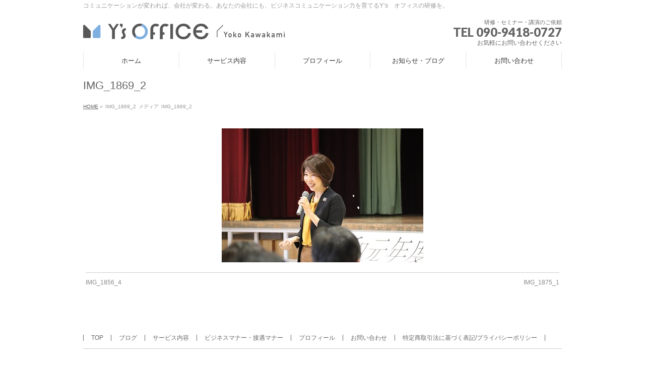

--- FILE ---
content_type: text/html; charset=UTF-8
request_url: https://ys-office.info/img_1869_2
body_size: 12071
content:
<!DOCTYPE html>
<!--[if IE]>
<meta http-equiv="X-UA-Compatible" content="IE=Edge">
<![endif]-->
<html xmlns:fb="http://ogp.me/ns/fb#" dir="ltr" lang="ja" prefix="og: https://ogp.me/ns#">

<head>
  <!-- Global site tag (gtag.js) - Google Analytics -->
  <script async src="https://www.googletagmanager.com/gtag/js?id=G-1XBML8NERB"></script>
  <script>
  window.dataLayer = window.dataLayer || [];

  function gtag() {
    dataLayer.push(arguments);
  }
  gtag('js', new Date());

  gtag('config', 'G-1XBML8NERB');
  </script>

  <meta charset="UTF-8" />
  <link rel="start" href="https://ys-office.info" title="HOME" />

  <!--[if lte IE 8]>
<link rel="stylesheet" type="text/css" media="all" href="https://ys-office.info/wp-ys/wp-content/themes/biz-vektor-child/style_oldie.css" />
<![endif]-->
  <meta id="viewport" name="viewport" content="width=device-width, initial-scale=1">
  <title>IMG_1869_2 | Y’s オフィス｜岡山のアンガーマネジメント・ワークライフバランス・コミュニケーション研修ならY’s オフィス</title>

		<!-- All in One SEO 4.9.3 - aioseo.com -->
	<meta name="robots" content="max-image-preview:large" />
	<meta name="author" content="川上 陽子"/>
	<meta name="google-site-verification" content="gccL6KHsY7KFp-htG9ep8yW1rTJlwTXJFuIb_QWVprQ" />
	<link rel="canonical" href="https://ys-office.info/img_1869_2" />
	<meta name="generator" content="All in One SEO (AIOSEO) 4.9.3" />
		<meta property="og:locale" content="ja_JP" />
		<meta property="og:site_name" content="Y’s　オフィス｜岡山のアンガーマネジメント・ワークライフバランス・コミュニケーション研修ならY’s　オフィス | コミュニケーションが変われば、会社が変わる。あなたの会社にも、ビジネスコミュニケーション力を育てるY’s　オフィスの研修を。" />
		<meta property="og:type" content="article" />
		<meta property="og:title" content="IMG_1869_2 | Y’s オフィス｜岡山のアンガーマネジメント・ワークライフバランス・コミュニケーション研修ならY’s オフィス" />
		<meta property="og:url" content="https://ys-office.info/img_1869_2" />
		<meta property="article:published_time" content="2019-10-28T22:59:38+00:00" />
		<meta property="article:modified_time" content="2019-10-28T22:59:38+00:00" />
		<meta name="twitter:card" content="summary" />
		<meta name="twitter:title" content="IMG_1869_2 | Y’s オフィス｜岡山のアンガーマネジメント・ワークライフバランス・コミュニケーション研修ならY’s オフィス" />
		<script type="application/ld+json" class="aioseo-schema">
			{"@context":"https:\/\/schema.org","@graph":[{"@type":"BreadcrumbList","@id":"https:\/\/ys-office.info\/img_1869_2#breadcrumblist","itemListElement":[{"@type":"ListItem","@id":"https:\/\/ys-office.info#listItem","position":1,"name":"\u30db\u30fc\u30e0","item":"https:\/\/ys-office.info","nextItem":{"@type":"ListItem","@id":"https:\/\/ys-office.info\/img_1869_2#listItem","name":"IMG_1869_2"}},{"@type":"ListItem","@id":"https:\/\/ys-office.info\/img_1869_2#listItem","position":2,"name":"IMG_1869_2","previousItem":{"@type":"ListItem","@id":"https:\/\/ys-office.info#listItem","name":"\u30db\u30fc\u30e0"}}]},{"@type":"ItemPage","@id":"https:\/\/ys-office.info\/img_1869_2#itempage","url":"https:\/\/ys-office.info\/img_1869_2","name":"IMG_1869_2 | Y\u2019s \u30aa\u30d5\u30a3\u30b9\uff5c\u5ca1\u5c71\u306e\u30a2\u30f3\u30ac\u30fc\u30de\u30cd\u30b8\u30e1\u30f3\u30c8\u30fb\u30ef\u30fc\u30af\u30e9\u30a4\u30d5\u30d0\u30e9\u30f3\u30b9\u30fb\u30b3\u30df\u30e5\u30cb\u30b1\u30fc\u30b7\u30e7\u30f3\u7814\u4fee\u306a\u3089Y\u2019s \u30aa\u30d5\u30a3\u30b9","inLanguage":"ja","isPartOf":{"@id":"https:\/\/ys-office.info\/#website"},"breadcrumb":{"@id":"https:\/\/ys-office.info\/img_1869_2#breadcrumblist"},"author":{"@id":"https:\/\/ys-office.info\/archives\/author\/kawakami-y#author"},"creator":{"@id":"https:\/\/ys-office.info\/archives\/author\/kawakami-y#author"},"datePublished":"2019-10-29T07:59:38+09:00","dateModified":"2019-10-29T07:59:38+09:00"},{"@type":"Organization","@id":"https:\/\/ys-office.info\/#organization","name":"Y\u2019s\u3000\u30aa\u30d5\u30a3\u30b9\uff5c\u5ca1\u5c71\u306e\u30a2\u30f3\u30ac\u30fc\u30de\u30cd\u30b8\u30e1\u30f3\u30c8\u30fb\u30ef\u30fc\u30af\u30e9\u30a4\u30d5\u30d0\u30e9\u30f3\u30b9\u30fb\u30b3\u30df\u30e5\u30cb\u30b1\u30fc\u30b7\u30e7\u30f3\u7814\u4fee\u306a\u3089Y\u2019s\u3000\u30aa\u30d5\u30a3\u30b9","description":"\u30b3\u30df\u30e5\u30cb\u30b1\u30fc\u30b7\u30e7\u30f3\u304c\u5909\u308f\u308c\u3070\u3001\u4f1a\u793e\u304c\u5909\u308f\u308b\u3002\u3042\u306a\u305f\u306e\u4f1a\u793e\u306b\u3082\u3001\u30d3\u30b8\u30cd\u30b9\u30b3\u30df\u30e5\u30cb\u30b1\u30fc\u30b7\u30e7\u30f3\u529b\u3092\u80b2\u3066\u308bY\u2019s\u3000\u30aa\u30d5\u30a3\u30b9\u306e\u7814\u4fee\u3092\u3002","url":"https:\/\/ys-office.info\/","logo":{"@type":"ImageObject","url":"https:\/\/ys-office.info\/wp-ys\/wp-content\/uploads\/2018\/05\/logo_03.png","@id":"https:\/\/ys-office.info\/img_1869_2\/#organizationLogo","width":136,"height":81,"caption":"Y's \u30aa\u30d5\u30a3\u30b9"},"image":{"@id":"https:\/\/ys-office.info\/img_1869_2\/#organizationLogo"}},{"@type":"Person","@id":"https:\/\/ys-office.info\/archives\/author\/kawakami-y#author","url":"https:\/\/ys-office.info\/archives\/author\/kawakami-y","name":"\u5ddd\u4e0a \u967d\u5b50","image":{"@type":"ImageObject","@id":"https:\/\/ys-office.info\/img_1869_2#authorImage","url":"https:\/\/secure.gravatar.com\/avatar\/e1318cc12a52d56e571c64dac7e36024ef24601b750bbd7bb011b433f16877e0?s=96&d=mm&r=g","width":96,"height":96,"caption":"\u5ddd\u4e0a \u967d\u5b50"}},{"@type":"WebSite","@id":"https:\/\/ys-office.info\/#website","url":"https:\/\/ys-office.info\/","name":"Y\u2019s\u3000\u30aa\u30d5\u30a3\u30b9\uff5c\u5ca1\u5c71\u306e\u30a2\u30f3\u30ac\u30fc\u30de\u30cd\u30b8\u30e1\u30f3\u30c8\u30fb\u30ef\u30fc\u30af\u30e9\u30a4\u30d5\u30d0\u30e9\u30f3\u30b9\u30fb\u30b3\u30df\u30e5\u30cb\u30b1\u30fc\u30b7\u30e7\u30f3\u7814\u4fee\u306a\u3089Y\u2019s\u3000\u30aa\u30d5\u30a3\u30b9","description":"\u30b3\u30df\u30e5\u30cb\u30b1\u30fc\u30b7\u30e7\u30f3\u304c\u5909\u308f\u308c\u3070\u3001\u4f1a\u793e\u304c\u5909\u308f\u308b\u3002\u3042\u306a\u305f\u306e\u4f1a\u793e\u306b\u3082\u3001\u30d3\u30b8\u30cd\u30b9\u30b3\u30df\u30e5\u30cb\u30b1\u30fc\u30b7\u30e7\u30f3\u529b\u3092\u80b2\u3066\u308bY\u2019s\u3000\u30aa\u30d5\u30a3\u30b9\u306e\u7814\u4fee\u3092\u3002","inLanguage":"ja","publisher":{"@id":"https:\/\/ys-office.info\/#organization"}}]}
		</script>
		<!-- All in One SEO -->

<meta name="keywords" content="Y’s　オフィス,岡山,アンガーマネジメント研修,ワークライフバランス研修,接遇マナー研修,コミュニケーション研修,川上陽子" />
<link rel='dns-prefetch' href='//fonts.googleapis.com' />
<link rel="alternate" type="application/rss+xml" title="Y’s　オフィス｜岡山のアンガーマネジメント・ワークライフバランス・コミュニケーション研修ならY’s　オフィス &raquo; フィード" href="https://ys-office.info/feed" />
<link rel="alternate" type="application/rss+xml" title="Y’s　オフィス｜岡山のアンガーマネジメント・ワークライフバランス・コミュニケーション研修ならY’s　オフィス &raquo; コメントフィード" href="https://ys-office.info/comments/feed" />
<link rel="alternate" title="oEmbed (JSON)" type="application/json+oembed" href="https://ys-office.info/wp-json/oembed/1.0/embed?url=https%3A%2F%2Fys-office.info%2Fimg_1869_2" />
<link rel="alternate" title="oEmbed (XML)" type="text/xml+oembed" href="https://ys-office.info/wp-json/oembed/1.0/embed?url=https%3A%2F%2Fys-office.info%2Fimg_1869_2&#038;format=xml" />
<meta name="description" content="コミュニケーションが変われば、会社が変わる。あなたの会社にも、ビジネスコミュニケーション力を育てるY’s　オフィスの研修を。" />
<style type="text/css">.keyColorBG,.keyColorBGh:hover,.keyColor_bg,.keyColor_bg_hover:hover{background-color: #e90000;}.keyColorCl,.keyColorClh:hover,.keyColor_txt,.keyColor_txt_hover:hover{color: #e90000;}.keyColorBd,.keyColorBdh:hover,.keyColor_border,.keyColor_border_hover:hover{border-color: #e90000;}.color_keyBG,.color_keyBGh:hover,.color_key_bg,.color_key_bg_hover:hover{background-color: #e90000;}.color_keyCl,.color_keyClh:hover,.color_key_txt,.color_key_txt_hover:hover{color: #e90000;}.color_keyBd,.color_keyBdh:hover,.color_key_border,.color_key_border_hover:hover{border-color: #e90000;}</style>
<style id='wp-img-auto-sizes-contain-inline-css' type='text/css'>
img:is([sizes=auto i],[sizes^="auto," i]){contain-intrinsic-size:3000px 1500px}
/*# sourceURL=wp-img-auto-sizes-contain-inline-css */
</style>
<style id='wp-emoji-styles-inline-css' type='text/css'>

	img.wp-smiley, img.emoji {
		display: inline !important;
		border: none !important;
		box-shadow: none !important;
		height: 1em !important;
		width: 1em !important;
		margin: 0 0.07em !important;
		vertical-align: -0.1em !important;
		background: none !important;
		padding: 0 !important;
	}
/*# sourceURL=wp-emoji-styles-inline-css */
</style>
<style id='wp-block-library-inline-css' type='text/css'>
:root{--wp-block-synced-color:#7a00df;--wp-block-synced-color--rgb:122,0,223;--wp-bound-block-color:var(--wp-block-synced-color);--wp-editor-canvas-background:#ddd;--wp-admin-theme-color:#007cba;--wp-admin-theme-color--rgb:0,124,186;--wp-admin-theme-color-darker-10:#006ba1;--wp-admin-theme-color-darker-10--rgb:0,107,160.5;--wp-admin-theme-color-darker-20:#005a87;--wp-admin-theme-color-darker-20--rgb:0,90,135;--wp-admin-border-width-focus:2px}@media (min-resolution:192dpi){:root{--wp-admin-border-width-focus:1.5px}}.wp-element-button{cursor:pointer}:root .has-very-light-gray-background-color{background-color:#eee}:root .has-very-dark-gray-background-color{background-color:#313131}:root .has-very-light-gray-color{color:#eee}:root .has-very-dark-gray-color{color:#313131}:root .has-vivid-green-cyan-to-vivid-cyan-blue-gradient-background{background:linear-gradient(135deg,#00d084,#0693e3)}:root .has-purple-crush-gradient-background{background:linear-gradient(135deg,#34e2e4,#4721fb 50%,#ab1dfe)}:root .has-hazy-dawn-gradient-background{background:linear-gradient(135deg,#faaca8,#dad0ec)}:root .has-subdued-olive-gradient-background{background:linear-gradient(135deg,#fafae1,#67a671)}:root .has-atomic-cream-gradient-background{background:linear-gradient(135deg,#fdd79a,#004a59)}:root .has-nightshade-gradient-background{background:linear-gradient(135deg,#330968,#31cdcf)}:root .has-midnight-gradient-background{background:linear-gradient(135deg,#020381,#2874fc)}:root{--wp--preset--font-size--normal:16px;--wp--preset--font-size--huge:42px}.has-regular-font-size{font-size:1em}.has-larger-font-size{font-size:2.625em}.has-normal-font-size{font-size:var(--wp--preset--font-size--normal)}.has-huge-font-size{font-size:var(--wp--preset--font-size--huge)}.has-text-align-center{text-align:center}.has-text-align-left{text-align:left}.has-text-align-right{text-align:right}.has-fit-text{white-space:nowrap!important}#end-resizable-editor-section{display:none}.aligncenter{clear:both}.items-justified-left{justify-content:flex-start}.items-justified-center{justify-content:center}.items-justified-right{justify-content:flex-end}.items-justified-space-between{justify-content:space-between}.screen-reader-text{border:0;clip-path:inset(50%);height:1px;margin:-1px;overflow:hidden;padding:0;position:absolute;width:1px;word-wrap:normal!important}.screen-reader-text:focus{background-color:#ddd;clip-path:none;color:#444;display:block;font-size:1em;height:auto;left:5px;line-height:normal;padding:15px 23px 14px;text-decoration:none;top:5px;width:auto;z-index:100000}html :where(.has-border-color){border-style:solid}html :where([style*=border-top-color]){border-top-style:solid}html :where([style*=border-right-color]){border-right-style:solid}html :where([style*=border-bottom-color]){border-bottom-style:solid}html :where([style*=border-left-color]){border-left-style:solid}html :where([style*=border-width]){border-style:solid}html :where([style*=border-top-width]){border-top-style:solid}html :where([style*=border-right-width]){border-right-style:solid}html :where([style*=border-bottom-width]){border-bottom-style:solid}html :where([style*=border-left-width]){border-left-style:solid}html :where(img[class*=wp-image-]){height:auto;max-width:100%}:where(figure){margin:0 0 1em}html :where(.is-position-sticky){--wp-admin--admin-bar--position-offset:var(--wp-admin--admin-bar--height,0px)}@media screen and (max-width:600px){html :where(.is-position-sticky){--wp-admin--admin-bar--position-offset:0px}}

/*# sourceURL=wp-block-library-inline-css */
</style><style id='global-styles-inline-css' type='text/css'>
:root{--wp--preset--aspect-ratio--square: 1;--wp--preset--aspect-ratio--4-3: 4/3;--wp--preset--aspect-ratio--3-4: 3/4;--wp--preset--aspect-ratio--3-2: 3/2;--wp--preset--aspect-ratio--2-3: 2/3;--wp--preset--aspect-ratio--16-9: 16/9;--wp--preset--aspect-ratio--9-16: 9/16;--wp--preset--color--black: #000000;--wp--preset--color--cyan-bluish-gray: #abb8c3;--wp--preset--color--white: #ffffff;--wp--preset--color--pale-pink: #f78da7;--wp--preset--color--vivid-red: #cf2e2e;--wp--preset--color--luminous-vivid-orange: #ff6900;--wp--preset--color--luminous-vivid-amber: #fcb900;--wp--preset--color--light-green-cyan: #7bdcb5;--wp--preset--color--vivid-green-cyan: #00d084;--wp--preset--color--pale-cyan-blue: #8ed1fc;--wp--preset--color--vivid-cyan-blue: #0693e3;--wp--preset--color--vivid-purple: #9b51e0;--wp--preset--gradient--vivid-cyan-blue-to-vivid-purple: linear-gradient(135deg,rgb(6,147,227) 0%,rgb(155,81,224) 100%);--wp--preset--gradient--light-green-cyan-to-vivid-green-cyan: linear-gradient(135deg,rgb(122,220,180) 0%,rgb(0,208,130) 100%);--wp--preset--gradient--luminous-vivid-amber-to-luminous-vivid-orange: linear-gradient(135deg,rgb(252,185,0) 0%,rgb(255,105,0) 100%);--wp--preset--gradient--luminous-vivid-orange-to-vivid-red: linear-gradient(135deg,rgb(255,105,0) 0%,rgb(207,46,46) 100%);--wp--preset--gradient--very-light-gray-to-cyan-bluish-gray: linear-gradient(135deg,rgb(238,238,238) 0%,rgb(169,184,195) 100%);--wp--preset--gradient--cool-to-warm-spectrum: linear-gradient(135deg,rgb(74,234,220) 0%,rgb(151,120,209) 20%,rgb(207,42,186) 40%,rgb(238,44,130) 60%,rgb(251,105,98) 80%,rgb(254,248,76) 100%);--wp--preset--gradient--blush-light-purple: linear-gradient(135deg,rgb(255,206,236) 0%,rgb(152,150,240) 100%);--wp--preset--gradient--blush-bordeaux: linear-gradient(135deg,rgb(254,205,165) 0%,rgb(254,45,45) 50%,rgb(107,0,62) 100%);--wp--preset--gradient--luminous-dusk: linear-gradient(135deg,rgb(255,203,112) 0%,rgb(199,81,192) 50%,rgb(65,88,208) 100%);--wp--preset--gradient--pale-ocean: linear-gradient(135deg,rgb(255,245,203) 0%,rgb(182,227,212) 50%,rgb(51,167,181) 100%);--wp--preset--gradient--electric-grass: linear-gradient(135deg,rgb(202,248,128) 0%,rgb(113,206,126) 100%);--wp--preset--gradient--midnight: linear-gradient(135deg,rgb(2,3,129) 0%,rgb(40,116,252) 100%);--wp--preset--font-size--small: 13px;--wp--preset--font-size--medium: 20px;--wp--preset--font-size--large: 36px;--wp--preset--font-size--x-large: 42px;--wp--preset--spacing--20: 0.44rem;--wp--preset--spacing--30: 0.67rem;--wp--preset--spacing--40: 1rem;--wp--preset--spacing--50: 1.5rem;--wp--preset--spacing--60: 2.25rem;--wp--preset--spacing--70: 3.38rem;--wp--preset--spacing--80: 5.06rem;--wp--preset--shadow--natural: 6px 6px 9px rgba(0, 0, 0, 0.2);--wp--preset--shadow--deep: 12px 12px 50px rgba(0, 0, 0, 0.4);--wp--preset--shadow--sharp: 6px 6px 0px rgba(0, 0, 0, 0.2);--wp--preset--shadow--outlined: 6px 6px 0px -3px rgb(255, 255, 255), 6px 6px rgb(0, 0, 0);--wp--preset--shadow--crisp: 6px 6px 0px rgb(0, 0, 0);}:where(.is-layout-flex){gap: 0.5em;}:where(.is-layout-grid){gap: 0.5em;}body .is-layout-flex{display: flex;}.is-layout-flex{flex-wrap: wrap;align-items: center;}.is-layout-flex > :is(*, div){margin: 0;}body .is-layout-grid{display: grid;}.is-layout-grid > :is(*, div){margin: 0;}:where(.wp-block-columns.is-layout-flex){gap: 2em;}:where(.wp-block-columns.is-layout-grid){gap: 2em;}:where(.wp-block-post-template.is-layout-flex){gap: 1.25em;}:where(.wp-block-post-template.is-layout-grid){gap: 1.25em;}.has-black-color{color: var(--wp--preset--color--black) !important;}.has-cyan-bluish-gray-color{color: var(--wp--preset--color--cyan-bluish-gray) !important;}.has-white-color{color: var(--wp--preset--color--white) !important;}.has-pale-pink-color{color: var(--wp--preset--color--pale-pink) !important;}.has-vivid-red-color{color: var(--wp--preset--color--vivid-red) !important;}.has-luminous-vivid-orange-color{color: var(--wp--preset--color--luminous-vivid-orange) !important;}.has-luminous-vivid-amber-color{color: var(--wp--preset--color--luminous-vivid-amber) !important;}.has-light-green-cyan-color{color: var(--wp--preset--color--light-green-cyan) !important;}.has-vivid-green-cyan-color{color: var(--wp--preset--color--vivid-green-cyan) !important;}.has-pale-cyan-blue-color{color: var(--wp--preset--color--pale-cyan-blue) !important;}.has-vivid-cyan-blue-color{color: var(--wp--preset--color--vivid-cyan-blue) !important;}.has-vivid-purple-color{color: var(--wp--preset--color--vivid-purple) !important;}.has-black-background-color{background-color: var(--wp--preset--color--black) !important;}.has-cyan-bluish-gray-background-color{background-color: var(--wp--preset--color--cyan-bluish-gray) !important;}.has-white-background-color{background-color: var(--wp--preset--color--white) !important;}.has-pale-pink-background-color{background-color: var(--wp--preset--color--pale-pink) !important;}.has-vivid-red-background-color{background-color: var(--wp--preset--color--vivid-red) !important;}.has-luminous-vivid-orange-background-color{background-color: var(--wp--preset--color--luminous-vivid-orange) !important;}.has-luminous-vivid-amber-background-color{background-color: var(--wp--preset--color--luminous-vivid-amber) !important;}.has-light-green-cyan-background-color{background-color: var(--wp--preset--color--light-green-cyan) !important;}.has-vivid-green-cyan-background-color{background-color: var(--wp--preset--color--vivid-green-cyan) !important;}.has-pale-cyan-blue-background-color{background-color: var(--wp--preset--color--pale-cyan-blue) !important;}.has-vivid-cyan-blue-background-color{background-color: var(--wp--preset--color--vivid-cyan-blue) !important;}.has-vivid-purple-background-color{background-color: var(--wp--preset--color--vivid-purple) !important;}.has-black-border-color{border-color: var(--wp--preset--color--black) !important;}.has-cyan-bluish-gray-border-color{border-color: var(--wp--preset--color--cyan-bluish-gray) !important;}.has-white-border-color{border-color: var(--wp--preset--color--white) !important;}.has-pale-pink-border-color{border-color: var(--wp--preset--color--pale-pink) !important;}.has-vivid-red-border-color{border-color: var(--wp--preset--color--vivid-red) !important;}.has-luminous-vivid-orange-border-color{border-color: var(--wp--preset--color--luminous-vivid-orange) !important;}.has-luminous-vivid-amber-border-color{border-color: var(--wp--preset--color--luminous-vivid-amber) !important;}.has-light-green-cyan-border-color{border-color: var(--wp--preset--color--light-green-cyan) !important;}.has-vivid-green-cyan-border-color{border-color: var(--wp--preset--color--vivid-green-cyan) !important;}.has-pale-cyan-blue-border-color{border-color: var(--wp--preset--color--pale-cyan-blue) !important;}.has-vivid-cyan-blue-border-color{border-color: var(--wp--preset--color--vivid-cyan-blue) !important;}.has-vivid-purple-border-color{border-color: var(--wp--preset--color--vivid-purple) !important;}.has-vivid-cyan-blue-to-vivid-purple-gradient-background{background: var(--wp--preset--gradient--vivid-cyan-blue-to-vivid-purple) !important;}.has-light-green-cyan-to-vivid-green-cyan-gradient-background{background: var(--wp--preset--gradient--light-green-cyan-to-vivid-green-cyan) !important;}.has-luminous-vivid-amber-to-luminous-vivid-orange-gradient-background{background: var(--wp--preset--gradient--luminous-vivid-amber-to-luminous-vivid-orange) !important;}.has-luminous-vivid-orange-to-vivid-red-gradient-background{background: var(--wp--preset--gradient--luminous-vivid-orange-to-vivid-red) !important;}.has-very-light-gray-to-cyan-bluish-gray-gradient-background{background: var(--wp--preset--gradient--very-light-gray-to-cyan-bluish-gray) !important;}.has-cool-to-warm-spectrum-gradient-background{background: var(--wp--preset--gradient--cool-to-warm-spectrum) !important;}.has-blush-light-purple-gradient-background{background: var(--wp--preset--gradient--blush-light-purple) !important;}.has-blush-bordeaux-gradient-background{background: var(--wp--preset--gradient--blush-bordeaux) !important;}.has-luminous-dusk-gradient-background{background: var(--wp--preset--gradient--luminous-dusk) !important;}.has-pale-ocean-gradient-background{background: var(--wp--preset--gradient--pale-ocean) !important;}.has-electric-grass-gradient-background{background: var(--wp--preset--gradient--electric-grass) !important;}.has-midnight-gradient-background{background: var(--wp--preset--gradient--midnight) !important;}.has-small-font-size{font-size: var(--wp--preset--font-size--small) !important;}.has-medium-font-size{font-size: var(--wp--preset--font-size--medium) !important;}.has-large-font-size{font-size: var(--wp--preset--font-size--large) !important;}.has-x-large-font-size{font-size: var(--wp--preset--font-size--x-large) !important;}
/*# sourceURL=global-styles-inline-css */
</style>

<style id='classic-theme-styles-inline-css' type='text/css'>
/*! This file is auto-generated */
.wp-block-button__link{color:#fff;background-color:#32373c;border-radius:9999px;box-shadow:none;text-decoration:none;padding:calc(.667em + 2px) calc(1.333em + 2px);font-size:1.125em}.wp-block-file__button{background:#32373c;color:#fff;text-decoration:none}
/*# sourceURL=/wp-includes/css/classic-themes.min.css */
</style>
<link rel='stylesheet' id='contact-form-7-css' href='https://ys-office.info/wp-ys/wp-content/plugins/contact-form-7/includes/css/styles.css?ver=6.1.4' type='text/css' media='all' />
<link rel='stylesheet' id='Biz_Vektor_common_style-css' href='https://ys-office.info/wp-ys/wp-content/themes/biz-vektor/css/bizvektor_common_min.css?ver=1.12.4' type='text/css' media='all' />
<link rel='stylesheet' id='Biz_Vektor_Design_style-css' href='https://ys-office.info/wp-ys/wp-content/themes/biz-vektor/design_skins/plain/plain.css?ver=1.12.4' type='text/css' media='all' />
<link rel='stylesheet' id='Biz_Vektor_plugin_sns_style-css' href='https://ys-office.info/wp-ys/wp-content/themes/biz-vektor/plugins/sns/style_bizvektor_sns.css?ver=95c1605aa49f5f57fea87845466371a1' type='text/css' media='all' />
<link rel='stylesheet' id='Biz_Vektor_add_web_fonts-css' href='//fonts.googleapis.com/css?family=Droid+Sans%3A700%7CLato%3A900%7CAnton&#038;ver=6.9' type='text/css' media='all' />
<link rel="https://api.w.org/" href="https://ys-office.info/wp-json/" /><link rel="alternate" title="JSON" type="application/json" href="https://ys-office.info/wp-json/wp/v2/media/2721" /><link rel="EditURI" type="application/rsd+xml" title="RSD" href="https://ys-office.info/wp-ys/xmlrpc.php?rsd" />
<link rel="Shortcut Icon" type="image/x-icon" href="//ys-office.info/wp-ys/wp-content/uploads/2018/05/favicon_16.ico" />
<!-- [ BizVektor OGP ] -->
<meta property="og:site_name" content="Y’s　オフィス｜岡山のアンガーマネジメント・ワークライフバランス・コミュニケーション研修ならY’s　オフィス" />
<meta property="og:url" content="https://ys-office.info/img_1869_2" />
<meta property="fb:app_id" content="" />
<meta property="og:type" content="article" />
<meta property="og:title" content="IMG_1869_2 | Y’s　オフィス｜岡山のアンガーマネジメント・ワークライフバランス・コミュニケーション研修ならY’s　オフィス" />
<meta property="og:description" content="コミュニケーションが変われば、会社が変わる。あなたの会社にも、ビジネスコミュニケーション力を育てるY’s　オフィスの研修を。" />
<!-- [ /BizVektor OGP ] -->
<!--[if lte IE 8]>
<link rel="stylesheet" type="text/css" media="all" href="https://ys-office.info/wp-ys/wp-content/themes/biz-vektor/design_skins/plain/plain_oldie.css" />
<![endif]-->
<link rel="pingback" href="https://ys-office.info/wp-ys/xmlrpc.php" />
<style type="text/css">
/*-------------------------------------------*/
/*	menu divide
/*-------------------------------------------*/
@media (min-width: 970px) { #gMenu .menu > li { width:20%; text-align:center; } }
</style>
<style type="text/css">
/*-------------------------------------------*/
/*	font
/*-------------------------------------------*/
h1,h2,h3,h4,h4,h5,h6,#header #site-title,#pageTitBnr #pageTitInner #pageTit,#content .leadTxt,#sideTower .localHead {font-family: "ヒラギノ角ゴ Pro W3","Hiragino Kaku Gothic Pro","メイリオ",Meiryo,Osaka,"ＭＳ Ｐゴシック","MS PGothic",sans-serif; }
#pageTitBnr #pageTitInner #pageTit { font-weight:lighter; }
#gMenu .menu li a strong {font-family: "ヒラギノ角ゴ Pro W3","Hiragino Kaku Gothic Pro","メイリオ",Meiryo,Osaka,"ＭＳ Ｐゴシック","MS PGothic",sans-serif; }
</style>
<link rel="stylesheet" href="https://ys-office.info/wp-ys/wp-content/themes/biz-vektor-child/style.css" type="text/css" media="all" />
</head>

<body data-rsssl=1 class="attachment wp-singular attachment-template-default single single-attachment postid-2721 attachmentid-2721 attachment-jpeg wp-theme-biz-vektor wp-child-theme-biz-vektor-child two-column right-sidebar">

  <div id="fb-root"></div>

  <div id="wrap">

        <!--[if lte IE 8]>
<div id="eradi_ie_box">
<div class="alert_title">ご利用の <span style="font-weight: bold;">Internet Exproler</span> は古すぎます。</div>
<p>あなたがご利用の Internet Explorer はすでにサポートが終了しているため、正しい表示・動作を保証しておりません。<br />
古い Internet Exproler はセキュリティーの観点からも、<a href="https://www.microsoft.com/ja-jp/windows/lifecycle/iesupport/" target="_blank" >新しいブラウザに移行する事が強く推奨されています。</a><br />
<a href="http://windows.microsoft.com/ja-jp/internet-explorer/" target="_blank" >最新のInternet Exproler</a> や <a href="https://www.microsoft.com/ja-jp/windows/microsoft-edge" target="_blank" >Edge</a> を利用するか、<a href="https://www.google.co.jp/chrome/browser/index.html" target="_blank">Chrome</a> や <a href="https://www.mozilla.org/ja/firefox/new/" target="_blank">Firefox</a> など、より早くて快適なブラウザをご利用ください。</p>
</div>
<![endif]-->
    
    <!-- [ #headerTop ] -->
    <div id="headerTop">
      <div class="innerBox">
        <div id="site-description">コミュニケーションが変われば、会社が変わる。あなたの会社にも、ビジネスコミュニケーション力を育てるY’s　オフィスの研修を。</div>
      </div>
    </div><!-- [ /#headerTop ] -->

    <!-- [ #header ] -->
    <header id="header" class="header">
      <div id="headerInner" class="innerBox">
        <!-- [ #headLogo ] -->
                <div id="site-title">
          <a href="https://ys-office.info/" title="Y’s　オフィス｜岡山のアンガーマネジメント・ワークライフバランス・コミュニケーション研修ならY’s　オフィス" rel="home">
            <img src="https://ys-office.info/wp-ys/wp-content/uploads/2018/05/logo_02.png" alt="Y’s　オフィス｜岡山のアンガーマネジメント・ワークライフバランス・コミュニケーション研修ならY’s　オフィス" />          </a>
        </div>
        <!-- [ /#headLogo ] -->

        <!-- [ #headContact ] -->
        <div id="headContact" class="itemClose" onclick="showHide('headContact');"><div id="headContactInner">
<div id="headContactTxt">研修・セミナー・講演のご依頼</div>
<div id="headContactTel">TEL 090-9418-0727</div>
<div id="headContactTime">お気軽にお問い合わせください</div>
</div></div>        <!-- [ /#headContact ] -->

      </div>
      <!-- #headerInner -->
    </header>
    <!-- [ /#header ] -->

    
<!-- [ #gMenu ] -->
<div id="gMenu" class="itemClose">
<div id="gMenuInner" class="innerBox">
<h3 class="assistive-text" onclick="showHide('gMenu');"><span>MENU</span></h3>
<div class="skip-link screen-reader-text">
	<a href="#content" title="メニューを飛ばす">メニューを飛ばす</a>
</div>
<div class="menu-menu01-container"><ul id="menu-menu01" class="menu"><li id="menu-item-154" class="menu-item menu-item-type-custom menu-item-object-custom menu-item-home"><a href="https://ys-office.info/"><strong>ホーム</strong></a></li>
<li id="menu-item-2184" class="menu-item menu-item-type-custom menu-item-object-custom menu-item-has-children"><a><strong>サービス内容</strong></a>
<ul class="sub-menu">
	<li id="menu-item-2181" class="menu-item menu-item-type-post_type menu-item-object-page"><a href="https://ys-office.info/program">サービスについて</a></li>
	<li id="menu-item-2182" class="menu-item menu-item-type-custom menu-item-object-custom"><a href="https://ys-office.info/wp-ys/program?#angerManagement">1.アンガーマネジメント</a></li>
	<li id="menu-item-2666" class="menu-item menu-item-type-custom menu-item-object-custom"><a href="https://ys-office.info/wp-ys/program?#unconsciousbias">2.アンコンシャス・バイアス</a></li>
	<li id="menu-item-2183" class="menu-item menu-item-type-custom menu-item-object-custom"><a href="https://ys-office.info/wp-ys/program?#workWayReform">3.働き方改革</a></li>
</ul>
</li>
<li id="menu-item-283" class="menu-item menu-item-type-custom menu-item-object-custom menu-item-has-children"><a><strong>プロフィール</strong></a>
<ul class="sub-menu">
	<li id="menu-item-333" class="menu-item menu-item-type-custom menu-item-object-custom"><a href="https://ys-office.info/profile#osanaiyuriko">小山内 優里子</a></li>
	<li id="menu-item-332" class="menu-item menu-item-type-custom menu-item-object-custom"><a href="https://ys-office.info/profile#kawakamiyoko">川上 陽子</a></li>
	<li id="menu-item-2593" class="menu-item menu-item-type-custom menu-item-object-custom"><a href="https://ys-office.info/profile#zisseki">実績</a></li>
</ul>
</li>
<li id="menu-item-153" class="menu-item menu-item-type-custom menu-item-object-custom menu-item-has-children"><a><strong>お知らせ・ブログ</strong></a>
<ul class="sub-menu">
	<li id="menu-item-275" class="menu-item menu-item-type-custom menu-item-object-custom"><a href="https://ys-office.info/archives/info">お知らせ</a></li>
	<li id="menu-item-274" class="menu-item menu-item-type-custom menu-item-object-custom"><a href="https://ys-office.info/wp-ys/blogtop">ブログ</a></li>
</ul>
</li>
<li id="menu-item-143" class="menu-item menu-item-type-post_type menu-item-object-page"><a href="https://ys-office.info/contact"><strong>お問い合わせ</strong></a></li>
</ul></div>
</div><!-- [ /#gMenuInner ] -->
</div>
<!-- [ /#gMenu ] -->

    
        <div id="pageTitBnr">
<div class="innerBox">
<div id="pageTitInner">
<h1 id="pageTit">
IMG_1869_2</h1>
</div><!-- [ /#pageTitInner ] -->
</div>
</div><!-- [ /#pageTitBnr ] -->
    <!-- [ #panList ] -->
<div id="panList">
<div id="panListInner" class="innerBox"><ul><li id="panHome" itemprop="itemListElement" itemscope itemtype="http://schema.org/ListItem"><a href="https://ys-office.info" itemprop="item"><span itemprop="name">HOME</span></a> &raquo; </li><li itemprop="itemListElement" itemscope itemtype="http://schema.org/ListItem"><span itemprop="name">IMG_1869_2</span></li><li itemprop="itemListElement" itemscope itemtype="http://schema.org/ListItem"><span itemprop="name">メディア</span></li><li itemprop="itemListElement" itemscope itemtype="http://schema.org/ListItem"><span itemprop="name">IMG_1869_2</span></li></ul></div>
</div>
<!-- [ /#panList ] -->
    
    <div id="main" class="main">
<!-- [ #container ] -->
<div id="container" class="innerBox">
	<!-- [ #content ] -->
	<div id="content" class="content wide">


				<div id="post-2721" class="post-2721 attachment type-attachment status-inherit hentry">

					<div class="entry-content">
						<div class="entry-attachment">
						<p class="attachment"><a href="https://ys-office.info/img_1875_1" title="IMG_1869_2" rel="attachment"><img width="400" height="266" src="https://ys-office.info/wp-ys/wp-content/uploads/2019/10/IMG_1869_2.jpg" class="attachment-900x9999 size-900x9999" alt="" decoding="async" fetchpriority="high" srcset="https://ys-office.info/wp-ys/wp-content/uploads/2019/10/IMG_1869_2.jpg 400w, https://ys-office.info/wp-ys/wp-content/uploads/2019/10/IMG_1869_2-300x200.jpg 300w" sizes="(max-width: 400px) 100vw, 400px" /></a></p>

						<div id="nav-below" class="navigation">
							<div class="nav-previous"><a href='https://ys-office.info/img_1856_4'>IMG_1856_4</a></div>
							<div class="nav-next"><a href='https://ys-office.info/img_1875_1'>IMG_1875_1</a></div>
						</div><!-- #nav-below -->
						</div><!-- .entry-attachment -->
						<div class="entry-caption"></div>


					</div><!-- .entry-content -->

				</div><!-- #post-## -->


	</div>
	<!-- [ /#content ] -->

</div>
<!-- [ /#container ] -->

</div><!-- #main -->

<div id="back-top">
<a href="#wrap">
	<img id="pagetop" src="https://ys-office.info/wp-ys/wp-content/themes/biz-vektor/js/res-vektor/images/footer_pagetop.png" alt="PAGETOP" />
</a>
</div>

<!-- [ #footerSection ] -->
<div id="footerSection">

	<div id="pagetop">
	<div id="pagetopInner" class="innerBox">
	<a href="#wrap">PAGETOP</a>
	</div>
	</div>

	<div id="footMenu">
	<div id="footMenuInner" class="innerBox">
	<div class="menu-footer_nav-container"><ul id="menu-footer_nav" class="menu"><li id="menu-item-4213" class="menu-item menu-item-type-custom menu-item-object-custom menu-item-home menu-item-4213"><a href="https://ys-office.info/">TOP</a></li>
<li id="menu-item-3721" class="menu-item menu-item-type-post_type menu-item-object-page current_page_parent menu-item-3721"><a href="https://ys-office.info/blogtop">ブログ</a></li>
<li id="menu-item-3722" class="menu-item menu-item-type-post_type menu-item-object-page menu-item-3722"><a href="https://ys-office.info/program">サービス内容</a></li>
<li id="menu-item-3724" class="menu-item menu-item-type-post_type menu-item-object-page menu-item-3724"><a href="https://ys-office.info/manners">ビジネスマナー・接遇マナー</a></li>
<li id="menu-item-3725" class="menu-item menu-item-type-post_type menu-item-object-page menu-item-3725"><a href="https://ys-office.info/profile">プロフィール</a></li>
<li id="menu-item-3726" class="menu-item menu-item-type-post_type menu-item-object-page menu-item-3726"><a href="https://ys-office.info/contact">お問い合わせ</a></li>
<li id="menu-item-3723" class="menu-item menu-item-type-post_type menu-item-object-page menu-item-3723"><a href="https://ys-office.info/law">特定商取引法に基づく表記/プライバシーポリシー</a></li>
</ul></div>	</div>
	</div>

	<!-- [ #footer ] -->
	<div id="footer">
	<!-- [ #footerInner ] -->
	<div id="footerInner" class="innerBox">
		<dl id="footerOutline">
		<dt><img src="https://ys-office.info/wp-ys/wp-content/uploads/2018/05/logo_03.png" alt="Y’s　オフィス" /></dt>
		<dd>
		岡山県岡山市中区<br />
中国・四国・近畿地方を中心に全国に対応いたします<br />
TEL 090-9418-0727		</dd>
		</dl>
		<!-- [ #footerSiteMap ] -->
		<div id="footerSiteMap">
<div class="menu-menu01-container"><ul id="menu-menu01-1" class="menu"><li id="menu-item-154" class="menu-item menu-item-type-custom menu-item-object-custom menu-item-home menu-item-154"><a href="https://ys-office.info/">ホーム</a></li>
<li id="menu-item-2184" class="menu-item menu-item-type-custom menu-item-object-custom menu-item-has-children menu-item-2184"><a>サービス内容</a>
<ul class="sub-menu">
	<li id="menu-item-2181" class="menu-item menu-item-type-post_type menu-item-object-page menu-item-2181"><a href="https://ys-office.info/program">サービスについて</a></li>
	<li id="menu-item-2182" class="menu-item menu-item-type-custom menu-item-object-custom menu-item-2182"><a href="https://ys-office.info/wp-ys/program?#angerManagement">1.アンガーマネジメント</a></li>
	<li id="menu-item-2666" class="menu-item menu-item-type-custom menu-item-object-custom menu-item-2666"><a href="https://ys-office.info/wp-ys/program?#unconsciousbias">2.アンコンシャス・バイアス</a></li>
	<li id="menu-item-2183" class="menu-item menu-item-type-custom menu-item-object-custom menu-item-2183"><a href="https://ys-office.info/wp-ys/program?#workWayReform">3.働き方改革</a></li>
</ul>
</li>
<li id="menu-item-283" class="menu-item menu-item-type-custom menu-item-object-custom menu-item-has-children menu-item-283"><a>プロフィール</a>
<ul class="sub-menu">
	<li id="menu-item-333" class="menu-item menu-item-type-custom menu-item-object-custom menu-item-333"><a href="https://ys-office.info/profile#osanaiyuriko">小山内 優里子</a></li>
	<li id="menu-item-332" class="menu-item menu-item-type-custom menu-item-object-custom menu-item-332"><a href="https://ys-office.info/profile#kawakamiyoko">川上 陽子</a></li>
	<li id="menu-item-2593" class="menu-item menu-item-type-custom menu-item-object-custom menu-item-2593"><a href="https://ys-office.info/profile#zisseki">実績</a></li>
</ul>
</li>
<li id="menu-item-153" class="menu-item menu-item-type-custom menu-item-object-custom menu-item-has-children menu-item-153"><a>お知らせ・ブログ</a>
<ul class="sub-menu">
	<li id="menu-item-275" class="menu-item menu-item-type-custom menu-item-object-custom menu-item-275"><a href="https://ys-office.info/archives/info">お知らせ</a></li>
	<li id="menu-item-274" class="menu-item menu-item-type-custom menu-item-object-custom menu-item-274"><a href="https://ys-office.info/wp-ys/blogtop">ブログ</a></li>
</ul>
</li>
<li id="menu-item-143" class="menu-item menu-item-type-post_type menu-item-object-page menu-item-143"><a href="https://ys-office.info/contact">お問い合わせ</a></li>
</ul></div></div>
		<!-- [ /#footerSiteMap ] -->
	</div>
	<!-- [ /#footerInner ] -->
	</div>
	<!-- [ /#footer ] -->

	<!-- [ #siteBottom ] -->
	<div id="siteBottom">
	<div id="siteBottomInner" class="innerBox">
	<div id="copy">Copyright &copy; <a href="https://ys-office.info/" rel="home">Y’s　オフィス</a> All Rights Reserved.</div>	</div>
	</div>
	<!-- [ /#siteBottom ] -->
</div>
<!-- [ /#footerSection ] -->
</div>
<!-- [ /#wrap ] -->
<script type="speculationrules">
{"prefetch":[{"source":"document","where":{"and":[{"href_matches":"/*"},{"not":{"href_matches":["/wp-ys/wp-*.php","/wp-ys/wp-admin/*","/wp-ys/wp-content/uploads/*","/wp-ys/wp-content/*","/wp-ys/wp-content/plugins/*","/wp-ys/wp-content/themes/biz-vektor-child/*","/wp-ys/wp-content/themes/biz-vektor/*","/*\\?(.+)"]}},{"not":{"selector_matches":"a[rel~=\"nofollow\"]"}},{"not":{"selector_matches":".no-prefetch, .no-prefetch a"}}]},"eagerness":"conservative"}]}
</script>
<script type="text/javascript" src="https://ys-office.info/wp-ys/wp-includes/js/dist/hooks.min.js?ver=dd5603f07f9220ed27f1" id="wp-hooks-js"></script>
<script type="text/javascript" src="https://ys-office.info/wp-ys/wp-includes/js/dist/i18n.min.js?ver=c26c3dc7bed366793375" id="wp-i18n-js"></script>
<script type="text/javascript" id="wp-i18n-js-after">
/* <![CDATA[ */
wp.i18n.setLocaleData( { 'text direction\u0004ltr': [ 'ltr' ] } );
//# sourceURL=wp-i18n-js-after
/* ]]> */
</script>
<script type="text/javascript" src="https://ys-office.info/wp-ys/wp-content/plugins/contact-form-7/includes/swv/js/index.js?ver=6.1.4" id="swv-js"></script>
<script type="text/javascript" id="contact-form-7-js-translations">
/* <![CDATA[ */
( function( domain, translations ) {
	var localeData = translations.locale_data[ domain ] || translations.locale_data.messages;
	localeData[""].domain = domain;
	wp.i18n.setLocaleData( localeData, domain );
} )( "contact-form-7", {"translation-revision-date":"2025-11-30 08:12:23+0000","generator":"GlotPress\/4.0.3","domain":"messages","locale_data":{"messages":{"":{"domain":"messages","plural-forms":"nplurals=1; plural=0;","lang":"ja_JP"},"This contact form is placed in the wrong place.":["\u3053\u306e\u30b3\u30f3\u30bf\u30af\u30c8\u30d5\u30a9\u30fc\u30e0\u306f\u9593\u9055\u3063\u305f\u4f4d\u7f6e\u306b\u7f6e\u304b\u308c\u3066\u3044\u307e\u3059\u3002"],"Error:":["\u30a8\u30e9\u30fc:"]}},"comment":{"reference":"includes\/js\/index.js"}} );
//# sourceURL=contact-form-7-js-translations
/* ]]> */
</script>
<script type="text/javascript" id="contact-form-7-js-before">
/* <![CDATA[ */
var wpcf7 = {
    "api": {
        "root": "https:\/\/ys-office.info\/wp-json\/",
        "namespace": "contact-form-7\/v1"
    }
};
//# sourceURL=contact-form-7-js-before
/* ]]> */
</script>
<script type="text/javascript" src="https://ys-office.info/wp-ys/wp-content/plugins/contact-form-7/includes/js/index.js?ver=6.1.4" id="contact-form-7-js"></script>
<script type="text/javascript" src="https://ys-office.info/wp-ys/wp-includes/js/comment-reply.min.js?ver=95c1605aa49f5f57fea87845466371a1" id="comment-reply-js" async="async" data-wp-strategy="async" fetchpriority="low"></script>
<script type="text/javascript" src="https://www.google.com/recaptcha/api.js?render=6LfgGUAdAAAAAKbEDaD43ELKkwJmsTHhX3jNxscy&amp;ver=3.0" id="google-recaptcha-js"></script>
<script type="text/javascript" src="https://ys-office.info/wp-ys/wp-includes/js/dist/vendor/wp-polyfill.min.js?ver=3.15.0" id="wp-polyfill-js"></script>
<script type="text/javascript" id="wpcf7-recaptcha-js-before">
/* <![CDATA[ */
var wpcf7_recaptcha = {
    "sitekey": "6LfgGUAdAAAAAKbEDaD43ELKkwJmsTHhX3jNxscy",
    "actions": {
        "homepage": "homepage",
        "contactform": "contactform"
    }
};
//# sourceURL=wpcf7-recaptcha-js-before
/* ]]> */
</script>
<script type="text/javascript" src="https://ys-office.info/wp-ys/wp-content/plugins/contact-form-7/modules/recaptcha/index.js?ver=6.1.4" id="wpcf7-recaptcha-js"></script>
<script type="text/javascript" src="https://ys-office.info/wp-ys/wp-includes/js/jquery/jquery.min.js?ver=3.7.1" id="jquery-core-js"></script>
<script type="text/javascript" src="https://ys-office.info/wp-ys/wp-includes/js/jquery/jquery-migrate.min.js?ver=3.4.1" id="jquery-migrate-js"></script>
<script type="text/javascript" id="biz-vektor-min-js-js-extra">
/* <![CDATA[ */
var bv_sliderParams = {"slideshowSpeed":"5000","animation":"fade"};
//# sourceURL=biz-vektor-min-js-js-extra
/* ]]> */
</script>
<script type="text/javascript" src="https://ys-office.info/wp-ys/wp-content/themes/biz-vektor/js/biz-vektor-min.js?ver=1.12.4&#039; defer=&#039;defer" id="biz-vektor-min-js-js"></script>
<script id="wp-emoji-settings" type="application/json">
{"baseUrl":"https://s.w.org/images/core/emoji/17.0.2/72x72/","ext":".png","svgUrl":"https://s.w.org/images/core/emoji/17.0.2/svg/","svgExt":".svg","source":{"concatemoji":"https://ys-office.info/wp-ys/wp-includes/js/wp-emoji-release.min.js?ver=95c1605aa49f5f57fea87845466371a1"}}
</script>
<script type="module">
/* <![CDATA[ */
/*! This file is auto-generated */
const a=JSON.parse(document.getElementById("wp-emoji-settings").textContent),o=(window._wpemojiSettings=a,"wpEmojiSettingsSupports"),s=["flag","emoji"];function i(e){try{var t={supportTests:e,timestamp:(new Date).valueOf()};sessionStorage.setItem(o,JSON.stringify(t))}catch(e){}}function c(e,t,n){e.clearRect(0,0,e.canvas.width,e.canvas.height),e.fillText(t,0,0);t=new Uint32Array(e.getImageData(0,0,e.canvas.width,e.canvas.height).data);e.clearRect(0,0,e.canvas.width,e.canvas.height),e.fillText(n,0,0);const a=new Uint32Array(e.getImageData(0,0,e.canvas.width,e.canvas.height).data);return t.every((e,t)=>e===a[t])}function p(e,t){e.clearRect(0,0,e.canvas.width,e.canvas.height),e.fillText(t,0,0);var n=e.getImageData(16,16,1,1);for(let e=0;e<n.data.length;e++)if(0!==n.data[e])return!1;return!0}function u(e,t,n,a){switch(t){case"flag":return n(e,"\ud83c\udff3\ufe0f\u200d\u26a7\ufe0f","\ud83c\udff3\ufe0f\u200b\u26a7\ufe0f")?!1:!n(e,"\ud83c\udde8\ud83c\uddf6","\ud83c\udde8\u200b\ud83c\uddf6")&&!n(e,"\ud83c\udff4\udb40\udc67\udb40\udc62\udb40\udc65\udb40\udc6e\udb40\udc67\udb40\udc7f","\ud83c\udff4\u200b\udb40\udc67\u200b\udb40\udc62\u200b\udb40\udc65\u200b\udb40\udc6e\u200b\udb40\udc67\u200b\udb40\udc7f");case"emoji":return!a(e,"\ud83e\u1fac8")}return!1}function f(e,t,n,a){let r;const o=(r="undefined"!=typeof WorkerGlobalScope&&self instanceof WorkerGlobalScope?new OffscreenCanvas(300,150):document.createElement("canvas")).getContext("2d",{willReadFrequently:!0}),s=(o.textBaseline="top",o.font="600 32px Arial",{});return e.forEach(e=>{s[e]=t(o,e,n,a)}),s}function r(e){var t=document.createElement("script");t.src=e,t.defer=!0,document.head.appendChild(t)}a.supports={everything:!0,everythingExceptFlag:!0},new Promise(t=>{let n=function(){try{var e=JSON.parse(sessionStorage.getItem(o));if("object"==typeof e&&"number"==typeof e.timestamp&&(new Date).valueOf()<e.timestamp+604800&&"object"==typeof e.supportTests)return e.supportTests}catch(e){}return null}();if(!n){if("undefined"!=typeof Worker&&"undefined"!=typeof OffscreenCanvas&&"undefined"!=typeof URL&&URL.createObjectURL&&"undefined"!=typeof Blob)try{var e="postMessage("+f.toString()+"("+[JSON.stringify(s),u.toString(),c.toString(),p.toString()].join(",")+"));",a=new Blob([e],{type:"text/javascript"});const r=new Worker(URL.createObjectURL(a),{name:"wpTestEmojiSupports"});return void(r.onmessage=e=>{i(n=e.data),r.terminate(),t(n)})}catch(e){}i(n=f(s,u,c,p))}t(n)}).then(e=>{for(const n in e)a.supports[n]=e[n],a.supports.everything=a.supports.everything&&a.supports[n],"flag"!==n&&(a.supports.everythingExceptFlag=a.supports.everythingExceptFlag&&a.supports[n]);var t;a.supports.everythingExceptFlag=a.supports.everythingExceptFlag&&!a.supports.flag,a.supports.everything||((t=a.source||{}).concatemoji?r(t.concatemoji):t.wpemoji&&t.twemoji&&(r(t.twemoji),r(t.wpemoji)))});
//# sourceURL=https://ys-office.info/wp-ys/wp-includes/js/wp-emoji-loader.min.js
/* ]]> */
</script>
</body>
</html>

--- FILE ---
content_type: text/html; charset=utf-8
request_url: https://www.google.com/recaptcha/api2/anchor?ar=1&k=6LfgGUAdAAAAAKbEDaD43ELKkwJmsTHhX3jNxscy&co=aHR0cHM6Ly95cy1vZmZpY2UuaW5mbzo0NDM.&hl=en&v=PoyoqOPhxBO7pBk68S4YbpHZ&size=invisible&anchor-ms=20000&execute-ms=30000&cb=4jtbhjitfqs6
body_size: 48563
content:
<!DOCTYPE HTML><html dir="ltr" lang="en"><head><meta http-equiv="Content-Type" content="text/html; charset=UTF-8">
<meta http-equiv="X-UA-Compatible" content="IE=edge">
<title>reCAPTCHA</title>
<style type="text/css">
/* cyrillic-ext */
@font-face {
  font-family: 'Roboto';
  font-style: normal;
  font-weight: 400;
  font-stretch: 100%;
  src: url(//fonts.gstatic.com/s/roboto/v48/KFO7CnqEu92Fr1ME7kSn66aGLdTylUAMa3GUBHMdazTgWw.woff2) format('woff2');
  unicode-range: U+0460-052F, U+1C80-1C8A, U+20B4, U+2DE0-2DFF, U+A640-A69F, U+FE2E-FE2F;
}
/* cyrillic */
@font-face {
  font-family: 'Roboto';
  font-style: normal;
  font-weight: 400;
  font-stretch: 100%;
  src: url(//fonts.gstatic.com/s/roboto/v48/KFO7CnqEu92Fr1ME7kSn66aGLdTylUAMa3iUBHMdazTgWw.woff2) format('woff2');
  unicode-range: U+0301, U+0400-045F, U+0490-0491, U+04B0-04B1, U+2116;
}
/* greek-ext */
@font-face {
  font-family: 'Roboto';
  font-style: normal;
  font-weight: 400;
  font-stretch: 100%;
  src: url(//fonts.gstatic.com/s/roboto/v48/KFO7CnqEu92Fr1ME7kSn66aGLdTylUAMa3CUBHMdazTgWw.woff2) format('woff2');
  unicode-range: U+1F00-1FFF;
}
/* greek */
@font-face {
  font-family: 'Roboto';
  font-style: normal;
  font-weight: 400;
  font-stretch: 100%;
  src: url(//fonts.gstatic.com/s/roboto/v48/KFO7CnqEu92Fr1ME7kSn66aGLdTylUAMa3-UBHMdazTgWw.woff2) format('woff2');
  unicode-range: U+0370-0377, U+037A-037F, U+0384-038A, U+038C, U+038E-03A1, U+03A3-03FF;
}
/* math */
@font-face {
  font-family: 'Roboto';
  font-style: normal;
  font-weight: 400;
  font-stretch: 100%;
  src: url(//fonts.gstatic.com/s/roboto/v48/KFO7CnqEu92Fr1ME7kSn66aGLdTylUAMawCUBHMdazTgWw.woff2) format('woff2');
  unicode-range: U+0302-0303, U+0305, U+0307-0308, U+0310, U+0312, U+0315, U+031A, U+0326-0327, U+032C, U+032F-0330, U+0332-0333, U+0338, U+033A, U+0346, U+034D, U+0391-03A1, U+03A3-03A9, U+03B1-03C9, U+03D1, U+03D5-03D6, U+03F0-03F1, U+03F4-03F5, U+2016-2017, U+2034-2038, U+203C, U+2040, U+2043, U+2047, U+2050, U+2057, U+205F, U+2070-2071, U+2074-208E, U+2090-209C, U+20D0-20DC, U+20E1, U+20E5-20EF, U+2100-2112, U+2114-2115, U+2117-2121, U+2123-214F, U+2190, U+2192, U+2194-21AE, U+21B0-21E5, U+21F1-21F2, U+21F4-2211, U+2213-2214, U+2216-22FF, U+2308-230B, U+2310, U+2319, U+231C-2321, U+2336-237A, U+237C, U+2395, U+239B-23B7, U+23D0, U+23DC-23E1, U+2474-2475, U+25AF, U+25B3, U+25B7, U+25BD, U+25C1, U+25CA, U+25CC, U+25FB, U+266D-266F, U+27C0-27FF, U+2900-2AFF, U+2B0E-2B11, U+2B30-2B4C, U+2BFE, U+3030, U+FF5B, U+FF5D, U+1D400-1D7FF, U+1EE00-1EEFF;
}
/* symbols */
@font-face {
  font-family: 'Roboto';
  font-style: normal;
  font-weight: 400;
  font-stretch: 100%;
  src: url(//fonts.gstatic.com/s/roboto/v48/KFO7CnqEu92Fr1ME7kSn66aGLdTylUAMaxKUBHMdazTgWw.woff2) format('woff2');
  unicode-range: U+0001-000C, U+000E-001F, U+007F-009F, U+20DD-20E0, U+20E2-20E4, U+2150-218F, U+2190, U+2192, U+2194-2199, U+21AF, U+21E6-21F0, U+21F3, U+2218-2219, U+2299, U+22C4-22C6, U+2300-243F, U+2440-244A, U+2460-24FF, U+25A0-27BF, U+2800-28FF, U+2921-2922, U+2981, U+29BF, U+29EB, U+2B00-2BFF, U+4DC0-4DFF, U+FFF9-FFFB, U+10140-1018E, U+10190-1019C, U+101A0, U+101D0-101FD, U+102E0-102FB, U+10E60-10E7E, U+1D2C0-1D2D3, U+1D2E0-1D37F, U+1F000-1F0FF, U+1F100-1F1AD, U+1F1E6-1F1FF, U+1F30D-1F30F, U+1F315, U+1F31C, U+1F31E, U+1F320-1F32C, U+1F336, U+1F378, U+1F37D, U+1F382, U+1F393-1F39F, U+1F3A7-1F3A8, U+1F3AC-1F3AF, U+1F3C2, U+1F3C4-1F3C6, U+1F3CA-1F3CE, U+1F3D4-1F3E0, U+1F3ED, U+1F3F1-1F3F3, U+1F3F5-1F3F7, U+1F408, U+1F415, U+1F41F, U+1F426, U+1F43F, U+1F441-1F442, U+1F444, U+1F446-1F449, U+1F44C-1F44E, U+1F453, U+1F46A, U+1F47D, U+1F4A3, U+1F4B0, U+1F4B3, U+1F4B9, U+1F4BB, U+1F4BF, U+1F4C8-1F4CB, U+1F4D6, U+1F4DA, U+1F4DF, U+1F4E3-1F4E6, U+1F4EA-1F4ED, U+1F4F7, U+1F4F9-1F4FB, U+1F4FD-1F4FE, U+1F503, U+1F507-1F50B, U+1F50D, U+1F512-1F513, U+1F53E-1F54A, U+1F54F-1F5FA, U+1F610, U+1F650-1F67F, U+1F687, U+1F68D, U+1F691, U+1F694, U+1F698, U+1F6AD, U+1F6B2, U+1F6B9-1F6BA, U+1F6BC, U+1F6C6-1F6CF, U+1F6D3-1F6D7, U+1F6E0-1F6EA, U+1F6F0-1F6F3, U+1F6F7-1F6FC, U+1F700-1F7FF, U+1F800-1F80B, U+1F810-1F847, U+1F850-1F859, U+1F860-1F887, U+1F890-1F8AD, U+1F8B0-1F8BB, U+1F8C0-1F8C1, U+1F900-1F90B, U+1F93B, U+1F946, U+1F984, U+1F996, U+1F9E9, U+1FA00-1FA6F, U+1FA70-1FA7C, U+1FA80-1FA89, U+1FA8F-1FAC6, U+1FACE-1FADC, U+1FADF-1FAE9, U+1FAF0-1FAF8, U+1FB00-1FBFF;
}
/* vietnamese */
@font-face {
  font-family: 'Roboto';
  font-style: normal;
  font-weight: 400;
  font-stretch: 100%;
  src: url(//fonts.gstatic.com/s/roboto/v48/KFO7CnqEu92Fr1ME7kSn66aGLdTylUAMa3OUBHMdazTgWw.woff2) format('woff2');
  unicode-range: U+0102-0103, U+0110-0111, U+0128-0129, U+0168-0169, U+01A0-01A1, U+01AF-01B0, U+0300-0301, U+0303-0304, U+0308-0309, U+0323, U+0329, U+1EA0-1EF9, U+20AB;
}
/* latin-ext */
@font-face {
  font-family: 'Roboto';
  font-style: normal;
  font-weight: 400;
  font-stretch: 100%;
  src: url(//fonts.gstatic.com/s/roboto/v48/KFO7CnqEu92Fr1ME7kSn66aGLdTylUAMa3KUBHMdazTgWw.woff2) format('woff2');
  unicode-range: U+0100-02BA, U+02BD-02C5, U+02C7-02CC, U+02CE-02D7, U+02DD-02FF, U+0304, U+0308, U+0329, U+1D00-1DBF, U+1E00-1E9F, U+1EF2-1EFF, U+2020, U+20A0-20AB, U+20AD-20C0, U+2113, U+2C60-2C7F, U+A720-A7FF;
}
/* latin */
@font-face {
  font-family: 'Roboto';
  font-style: normal;
  font-weight: 400;
  font-stretch: 100%;
  src: url(//fonts.gstatic.com/s/roboto/v48/KFO7CnqEu92Fr1ME7kSn66aGLdTylUAMa3yUBHMdazQ.woff2) format('woff2');
  unicode-range: U+0000-00FF, U+0131, U+0152-0153, U+02BB-02BC, U+02C6, U+02DA, U+02DC, U+0304, U+0308, U+0329, U+2000-206F, U+20AC, U+2122, U+2191, U+2193, U+2212, U+2215, U+FEFF, U+FFFD;
}
/* cyrillic-ext */
@font-face {
  font-family: 'Roboto';
  font-style: normal;
  font-weight: 500;
  font-stretch: 100%;
  src: url(//fonts.gstatic.com/s/roboto/v48/KFO7CnqEu92Fr1ME7kSn66aGLdTylUAMa3GUBHMdazTgWw.woff2) format('woff2');
  unicode-range: U+0460-052F, U+1C80-1C8A, U+20B4, U+2DE0-2DFF, U+A640-A69F, U+FE2E-FE2F;
}
/* cyrillic */
@font-face {
  font-family: 'Roboto';
  font-style: normal;
  font-weight: 500;
  font-stretch: 100%;
  src: url(//fonts.gstatic.com/s/roboto/v48/KFO7CnqEu92Fr1ME7kSn66aGLdTylUAMa3iUBHMdazTgWw.woff2) format('woff2');
  unicode-range: U+0301, U+0400-045F, U+0490-0491, U+04B0-04B1, U+2116;
}
/* greek-ext */
@font-face {
  font-family: 'Roboto';
  font-style: normal;
  font-weight: 500;
  font-stretch: 100%;
  src: url(//fonts.gstatic.com/s/roboto/v48/KFO7CnqEu92Fr1ME7kSn66aGLdTylUAMa3CUBHMdazTgWw.woff2) format('woff2');
  unicode-range: U+1F00-1FFF;
}
/* greek */
@font-face {
  font-family: 'Roboto';
  font-style: normal;
  font-weight: 500;
  font-stretch: 100%;
  src: url(//fonts.gstatic.com/s/roboto/v48/KFO7CnqEu92Fr1ME7kSn66aGLdTylUAMa3-UBHMdazTgWw.woff2) format('woff2');
  unicode-range: U+0370-0377, U+037A-037F, U+0384-038A, U+038C, U+038E-03A1, U+03A3-03FF;
}
/* math */
@font-face {
  font-family: 'Roboto';
  font-style: normal;
  font-weight: 500;
  font-stretch: 100%;
  src: url(//fonts.gstatic.com/s/roboto/v48/KFO7CnqEu92Fr1ME7kSn66aGLdTylUAMawCUBHMdazTgWw.woff2) format('woff2');
  unicode-range: U+0302-0303, U+0305, U+0307-0308, U+0310, U+0312, U+0315, U+031A, U+0326-0327, U+032C, U+032F-0330, U+0332-0333, U+0338, U+033A, U+0346, U+034D, U+0391-03A1, U+03A3-03A9, U+03B1-03C9, U+03D1, U+03D5-03D6, U+03F0-03F1, U+03F4-03F5, U+2016-2017, U+2034-2038, U+203C, U+2040, U+2043, U+2047, U+2050, U+2057, U+205F, U+2070-2071, U+2074-208E, U+2090-209C, U+20D0-20DC, U+20E1, U+20E5-20EF, U+2100-2112, U+2114-2115, U+2117-2121, U+2123-214F, U+2190, U+2192, U+2194-21AE, U+21B0-21E5, U+21F1-21F2, U+21F4-2211, U+2213-2214, U+2216-22FF, U+2308-230B, U+2310, U+2319, U+231C-2321, U+2336-237A, U+237C, U+2395, U+239B-23B7, U+23D0, U+23DC-23E1, U+2474-2475, U+25AF, U+25B3, U+25B7, U+25BD, U+25C1, U+25CA, U+25CC, U+25FB, U+266D-266F, U+27C0-27FF, U+2900-2AFF, U+2B0E-2B11, U+2B30-2B4C, U+2BFE, U+3030, U+FF5B, U+FF5D, U+1D400-1D7FF, U+1EE00-1EEFF;
}
/* symbols */
@font-face {
  font-family: 'Roboto';
  font-style: normal;
  font-weight: 500;
  font-stretch: 100%;
  src: url(//fonts.gstatic.com/s/roboto/v48/KFO7CnqEu92Fr1ME7kSn66aGLdTylUAMaxKUBHMdazTgWw.woff2) format('woff2');
  unicode-range: U+0001-000C, U+000E-001F, U+007F-009F, U+20DD-20E0, U+20E2-20E4, U+2150-218F, U+2190, U+2192, U+2194-2199, U+21AF, U+21E6-21F0, U+21F3, U+2218-2219, U+2299, U+22C4-22C6, U+2300-243F, U+2440-244A, U+2460-24FF, U+25A0-27BF, U+2800-28FF, U+2921-2922, U+2981, U+29BF, U+29EB, U+2B00-2BFF, U+4DC0-4DFF, U+FFF9-FFFB, U+10140-1018E, U+10190-1019C, U+101A0, U+101D0-101FD, U+102E0-102FB, U+10E60-10E7E, U+1D2C0-1D2D3, U+1D2E0-1D37F, U+1F000-1F0FF, U+1F100-1F1AD, U+1F1E6-1F1FF, U+1F30D-1F30F, U+1F315, U+1F31C, U+1F31E, U+1F320-1F32C, U+1F336, U+1F378, U+1F37D, U+1F382, U+1F393-1F39F, U+1F3A7-1F3A8, U+1F3AC-1F3AF, U+1F3C2, U+1F3C4-1F3C6, U+1F3CA-1F3CE, U+1F3D4-1F3E0, U+1F3ED, U+1F3F1-1F3F3, U+1F3F5-1F3F7, U+1F408, U+1F415, U+1F41F, U+1F426, U+1F43F, U+1F441-1F442, U+1F444, U+1F446-1F449, U+1F44C-1F44E, U+1F453, U+1F46A, U+1F47D, U+1F4A3, U+1F4B0, U+1F4B3, U+1F4B9, U+1F4BB, U+1F4BF, U+1F4C8-1F4CB, U+1F4D6, U+1F4DA, U+1F4DF, U+1F4E3-1F4E6, U+1F4EA-1F4ED, U+1F4F7, U+1F4F9-1F4FB, U+1F4FD-1F4FE, U+1F503, U+1F507-1F50B, U+1F50D, U+1F512-1F513, U+1F53E-1F54A, U+1F54F-1F5FA, U+1F610, U+1F650-1F67F, U+1F687, U+1F68D, U+1F691, U+1F694, U+1F698, U+1F6AD, U+1F6B2, U+1F6B9-1F6BA, U+1F6BC, U+1F6C6-1F6CF, U+1F6D3-1F6D7, U+1F6E0-1F6EA, U+1F6F0-1F6F3, U+1F6F7-1F6FC, U+1F700-1F7FF, U+1F800-1F80B, U+1F810-1F847, U+1F850-1F859, U+1F860-1F887, U+1F890-1F8AD, U+1F8B0-1F8BB, U+1F8C0-1F8C1, U+1F900-1F90B, U+1F93B, U+1F946, U+1F984, U+1F996, U+1F9E9, U+1FA00-1FA6F, U+1FA70-1FA7C, U+1FA80-1FA89, U+1FA8F-1FAC6, U+1FACE-1FADC, U+1FADF-1FAE9, U+1FAF0-1FAF8, U+1FB00-1FBFF;
}
/* vietnamese */
@font-face {
  font-family: 'Roboto';
  font-style: normal;
  font-weight: 500;
  font-stretch: 100%;
  src: url(//fonts.gstatic.com/s/roboto/v48/KFO7CnqEu92Fr1ME7kSn66aGLdTylUAMa3OUBHMdazTgWw.woff2) format('woff2');
  unicode-range: U+0102-0103, U+0110-0111, U+0128-0129, U+0168-0169, U+01A0-01A1, U+01AF-01B0, U+0300-0301, U+0303-0304, U+0308-0309, U+0323, U+0329, U+1EA0-1EF9, U+20AB;
}
/* latin-ext */
@font-face {
  font-family: 'Roboto';
  font-style: normal;
  font-weight: 500;
  font-stretch: 100%;
  src: url(//fonts.gstatic.com/s/roboto/v48/KFO7CnqEu92Fr1ME7kSn66aGLdTylUAMa3KUBHMdazTgWw.woff2) format('woff2');
  unicode-range: U+0100-02BA, U+02BD-02C5, U+02C7-02CC, U+02CE-02D7, U+02DD-02FF, U+0304, U+0308, U+0329, U+1D00-1DBF, U+1E00-1E9F, U+1EF2-1EFF, U+2020, U+20A0-20AB, U+20AD-20C0, U+2113, U+2C60-2C7F, U+A720-A7FF;
}
/* latin */
@font-face {
  font-family: 'Roboto';
  font-style: normal;
  font-weight: 500;
  font-stretch: 100%;
  src: url(//fonts.gstatic.com/s/roboto/v48/KFO7CnqEu92Fr1ME7kSn66aGLdTylUAMa3yUBHMdazQ.woff2) format('woff2');
  unicode-range: U+0000-00FF, U+0131, U+0152-0153, U+02BB-02BC, U+02C6, U+02DA, U+02DC, U+0304, U+0308, U+0329, U+2000-206F, U+20AC, U+2122, U+2191, U+2193, U+2212, U+2215, U+FEFF, U+FFFD;
}
/* cyrillic-ext */
@font-face {
  font-family: 'Roboto';
  font-style: normal;
  font-weight: 900;
  font-stretch: 100%;
  src: url(//fonts.gstatic.com/s/roboto/v48/KFO7CnqEu92Fr1ME7kSn66aGLdTylUAMa3GUBHMdazTgWw.woff2) format('woff2');
  unicode-range: U+0460-052F, U+1C80-1C8A, U+20B4, U+2DE0-2DFF, U+A640-A69F, U+FE2E-FE2F;
}
/* cyrillic */
@font-face {
  font-family: 'Roboto';
  font-style: normal;
  font-weight: 900;
  font-stretch: 100%;
  src: url(//fonts.gstatic.com/s/roboto/v48/KFO7CnqEu92Fr1ME7kSn66aGLdTylUAMa3iUBHMdazTgWw.woff2) format('woff2');
  unicode-range: U+0301, U+0400-045F, U+0490-0491, U+04B0-04B1, U+2116;
}
/* greek-ext */
@font-face {
  font-family: 'Roboto';
  font-style: normal;
  font-weight: 900;
  font-stretch: 100%;
  src: url(//fonts.gstatic.com/s/roboto/v48/KFO7CnqEu92Fr1ME7kSn66aGLdTylUAMa3CUBHMdazTgWw.woff2) format('woff2');
  unicode-range: U+1F00-1FFF;
}
/* greek */
@font-face {
  font-family: 'Roboto';
  font-style: normal;
  font-weight: 900;
  font-stretch: 100%;
  src: url(//fonts.gstatic.com/s/roboto/v48/KFO7CnqEu92Fr1ME7kSn66aGLdTylUAMa3-UBHMdazTgWw.woff2) format('woff2');
  unicode-range: U+0370-0377, U+037A-037F, U+0384-038A, U+038C, U+038E-03A1, U+03A3-03FF;
}
/* math */
@font-face {
  font-family: 'Roboto';
  font-style: normal;
  font-weight: 900;
  font-stretch: 100%;
  src: url(//fonts.gstatic.com/s/roboto/v48/KFO7CnqEu92Fr1ME7kSn66aGLdTylUAMawCUBHMdazTgWw.woff2) format('woff2');
  unicode-range: U+0302-0303, U+0305, U+0307-0308, U+0310, U+0312, U+0315, U+031A, U+0326-0327, U+032C, U+032F-0330, U+0332-0333, U+0338, U+033A, U+0346, U+034D, U+0391-03A1, U+03A3-03A9, U+03B1-03C9, U+03D1, U+03D5-03D6, U+03F0-03F1, U+03F4-03F5, U+2016-2017, U+2034-2038, U+203C, U+2040, U+2043, U+2047, U+2050, U+2057, U+205F, U+2070-2071, U+2074-208E, U+2090-209C, U+20D0-20DC, U+20E1, U+20E5-20EF, U+2100-2112, U+2114-2115, U+2117-2121, U+2123-214F, U+2190, U+2192, U+2194-21AE, U+21B0-21E5, U+21F1-21F2, U+21F4-2211, U+2213-2214, U+2216-22FF, U+2308-230B, U+2310, U+2319, U+231C-2321, U+2336-237A, U+237C, U+2395, U+239B-23B7, U+23D0, U+23DC-23E1, U+2474-2475, U+25AF, U+25B3, U+25B7, U+25BD, U+25C1, U+25CA, U+25CC, U+25FB, U+266D-266F, U+27C0-27FF, U+2900-2AFF, U+2B0E-2B11, U+2B30-2B4C, U+2BFE, U+3030, U+FF5B, U+FF5D, U+1D400-1D7FF, U+1EE00-1EEFF;
}
/* symbols */
@font-face {
  font-family: 'Roboto';
  font-style: normal;
  font-weight: 900;
  font-stretch: 100%;
  src: url(//fonts.gstatic.com/s/roboto/v48/KFO7CnqEu92Fr1ME7kSn66aGLdTylUAMaxKUBHMdazTgWw.woff2) format('woff2');
  unicode-range: U+0001-000C, U+000E-001F, U+007F-009F, U+20DD-20E0, U+20E2-20E4, U+2150-218F, U+2190, U+2192, U+2194-2199, U+21AF, U+21E6-21F0, U+21F3, U+2218-2219, U+2299, U+22C4-22C6, U+2300-243F, U+2440-244A, U+2460-24FF, U+25A0-27BF, U+2800-28FF, U+2921-2922, U+2981, U+29BF, U+29EB, U+2B00-2BFF, U+4DC0-4DFF, U+FFF9-FFFB, U+10140-1018E, U+10190-1019C, U+101A0, U+101D0-101FD, U+102E0-102FB, U+10E60-10E7E, U+1D2C0-1D2D3, U+1D2E0-1D37F, U+1F000-1F0FF, U+1F100-1F1AD, U+1F1E6-1F1FF, U+1F30D-1F30F, U+1F315, U+1F31C, U+1F31E, U+1F320-1F32C, U+1F336, U+1F378, U+1F37D, U+1F382, U+1F393-1F39F, U+1F3A7-1F3A8, U+1F3AC-1F3AF, U+1F3C2, U+1F3C4-1F3C6, U+1F3CA-1F3CE, U+1F3D4-1F3E0, U+1F3ED, U+1F3F1-1F3F3, U+1F3F5-1F3F7, U+1F408, U+1F415, U+1F41F, U+1F426, U+1F43F, U+1F441-1F442, U+1F444, U+1F446-1F449, U+1F44C-1F44E, U+1F453, U+1F46A, U+1F47D, U+1F4A3, U+1F4B0, U+1F4B3, U+1F4B9, U+1F4BB, U+1F4BF, U+1F4C8-1F4CB, U+1F4D6, U+1F4DA, U+1F4DF, U+1F4E3-1F4E6, U+1F4EA-1F4ED, U+1F4F7, U+1F4F9-1F4FB, U+1F4FD-1F4FE, U+1F503, U+1F507-1F50B, U+1F50D, U+1F512-1F513, U+1F53E-1F54A, U+1F54F-1F5FA, U+1F610, U+1F650-1F67F, U+1F687, U+1F68D, U+1F691, U+1F694, U+1F698, U+1F6AD, U+1F6B2, U+1F6B9-1F6BA, U+1F6BC, U+1F6C6-1F6CF, U+1F6D3-1F6D7, U+1F6E0-1F6EA, U+1F6F0-1F6F3, U+1F6F7-1F6FC, U+1F700-1F7FF, U+1F800-1F80B, U+1F810-1F847, U+1F850-1F859, U+1F860-1F887, U+1F890-1F8AD, U+1F8B0-1F8BB, U+1F8C0-1F8C1, U+1F900-1F90B, U+1F93B, U+1F946, U+1F984, U+1F996, U+1F9E9, U+1FA00-1FA6F, U+1FA70-1FA7C, U+1FA80-1FA89, U+1FA8F-1FAC6, U+1FACE-1FADC, U+1FADF-1FAE9, U+1FAF0-1FAF8, U+1FB00-1FBFF;
}
/* vietnamese */
@font-face {
  font-family: 'Roboto';
  font-style: normal;
  font-weight: 900;
  font-stretch: 100%;
  src: url(//fonts.gstatic.com/s/roboto/v48/KFO7CnqEu92Fr1ME7kSn66aGLdTylUAMa3OUBHMdazTgWw.woff2) format('woff2');
  unicode-range: U+0102-0103, U+0110-0111, U+0128-0129, U+0168-0169, U+01A0-01A1, U+01AF-01B0, U+0300-0301, U+0303-0304, U+0308-0309, U+0323, U+0329, U+1EA0-1EF9, U+20AB;
}
/* latin-ext */
@font-face {
  font-family: 'Roboto';
  font-style: normal;
  font-weight: 900;
  font-stretch: 100%;
  src: url(//fonts.gstatic.com/s/roboto/v48/KFO7CnqEu92Fr1ME7kSn66aGLdTylUAMa3KUBHMdazTgWw.woff2) format('woff2');
  unicode-range: U+0100-02BA, U+02BD-02C5, U+02C7-02CC, U+02CE-02D7, U+02DD-02FF, U+0304, U+0308, U+0329, U+1D00-1DBF, U+1E00-1E9F, U+1EF2-1EFF, U+2020, U+20A0-20AB, U+20AD-20C0, U+2113, U+2C60-2C7F, U+A720-A7FF;
}
/* latin */
@font-face {
  font-family: 'Roboto';
  font-style: normal;
  font-weight: 900;
  font-stretch: 100%;
  src: url(//fonts.gstatic.com/s/roboto/v48/KFO7CnqEu92Fr1ME7kSn66aGLdTylUAMa3yUBHMdazQ.woff2) format('woff2');
  unicode-range: U+0000-00FF, U+0131, U+0152-0153, U+02BB-02BC, U+02C6, U+02DA, U+02DC, U+0304, U+0308, U+0329, U+2000-206F, U+20AC, U+2122, U+2191, U+2193, U+2212, U+2215, U+FEFF, U+FFFD;
}

</style>
<link rel="stylesheet" type="text/css" href="https://www.gstatic.com/recaptcha/releases/PoyoqOPhxBO7pBk68S4YbpHZ/styles__ltr.css">
<script nonce="RgWfp-irsdtSK1oZpoP4CQ" type="text/javascript">window['__recaptcha_api'] = 'https://www.google.com/recaptcha/api2/';</script>
<script type="text/javascript" src="https://www.gstatic.com/recaptcha/releases/PoyoqOPhxBO7pBk68S4YbpHZ/recaptcha__en.js" nonce="RgWfp-irsdtSK1oZpoP4CQ">
      
    </script></head>
<body><div id="rc-anchor-alert" class="rc-anchor-alert"></div>
<input type="hidden" id="recaptcha-token" value="[base64]">
<script type="text/javascript" nonce="RgWfp-irsdtSK1oZpoP4CQ">
      recaptcha.anchor.Main.init("[\x22ainput\x22,[\x22bgdata\x22,\x22\x22,\[base64]/[base64]/[base64]/bmV3IHJbeF0oY1swXSk6RT09Mj9uZXcgclt4XShjWzBdLGNbMV0pOkU9PTM/bmV3IHJbeF0oY1swXSxjWzFdLGNbMl0pOkU9PTQ/[base64]/[base64]/[base64]/[base64]/[base64]/[base64]/[base64]/[base64]\x22,\[base64]\\u003d\x22,\[base64]/CvArDlw48wrcywqXDjiTCmilNXMOlw6jDvmPDhMKEPRTCtz1gwrnDusODwoVWwrsoVcOawqPDjsO/FWFNZj/CkD0Zwq0fwoRVE8K5w5PDp8Ozw60Yw7cJXzgVcWzCkcK7EDTDn8OtZsKcTTnCucKrw5bDv8OuNcORwpE+TxYbwqHDtsOcUWPCocOkw5TCtcOywoYaD8K2eEoMD1x6L8OqasKZYcOURjbCkTvDuMOsw5B8WSnDg8O/w4vDtwFPScONwrRqw7JFw44PwqfCn0UyXTXDrErDs8OIZsO8wpl4wrnDnMOqwpzDocOpEHNSRG/Dh1Mzwo3DqwomOcO1EcKvw7XDl8ObwoPDh8KRwp83ZcOhwrTCl8KMUsKzw7gYeMKFw4zCtcOAWcK/[base64]/CssKJwoXDjG3CtXXCksKfwqlfw68ow6gEwqkiwo3Dhzw/NMOVYsOfw7LCoit+w6Rhwp0vFMO5wrrCrzLCh8KTIMOtY8KCwpHDgknDoDJ4wozClMObw6Mfwqlgw7fCssOdShDDnEVoD1TCujrCuhDCuzhYPhLCjMKeNBxwwprCmU3DhsOrG8K/HlNrc8OMRcKKw5vCgmHClcKQM8OLw6PCqcKpw7lYKlLCrsK3w7F0w73DmcOXMsKFbcKawp7Dr8Oswp0FZMOwb8KgecOawqwhw7ViSmJ7RRnCuMKZF0/[base64]/wqBjwoNjw63CpcOyw6grfcOdw4scdw7DtcKsw6YMwqk9f8OpwpFBI8KDwrXCnG3Dh0bCtcOPwqhOZ3kTw4xmUcKEQ2ENwq4QDsKjwrvCmHxrOMKAW8K6R8KlCsO6PS7DjlTDuMKtZMKtNnt2w5BbID3DrcKSwpouXMKmIsK/w5zDtCzDvDrDnD9vN8KyO8KIwq7DglrClw9DTQrDtgE1w4VFw59ww6jDtEXDssOvKRLDssOXwoNoEMKvwpjDpXfChcOJwqoUw7xob8KWEcOqF8KFScKcMsOdLW3CmkbCv8OLw5fDvX/CpRwHw6oiGXnDncKJw57DscOCXEnCkT3CnMKDw6jDr1pFfsOrwrB5w5DDuxLCtsK1wps/[base64]/DshbCsCrDvCrCgGPCmsK5O8KcDV4VO2N0LsOUw6FJw6dlXsKgw7bDk3wyLyUkw5bCuToNWh/CszQLwrPDkiAvDMKOdsKFwqnDsnp9wq0Kw6PCt8KGwrvCixc5wpoIw4RBwoPDozEBwokXWX0NwpAVT8Osw5zCsQBOw7U/e8OVwrHCt8KwwpXCs1ohVXAESx7CgcK8IArDjhM5d8KnJ8KZwqkQw4PCicOVFGs/X8KEe8KXXcOjw5pLwrfDhMOkY8KvcMOxwopOfAM3w4Biwqc3WSExQ1fDs8O6NGzDssKrw47CtQrCpsO4wpDCr1NKXjYUwpHDq8OgHX1Fw45GMwI9CADCjAciwpDCjMORH10bdGENw7zCiQ3ChgDCr8KUw4/DsiJgw54+w5xDcsO0w6zDjCBCwpF4W3w/w7x1N8OTCkzDvy4SwqwUw57CgwlXbAkHwp8GUsKNGX5RdcKOAcKVOSluw4bDocKVwrV5IU3CpyPCvFTDhUtaDDHCgynDisKYDcODwokfQTQNw6oAIWzCpHt9Ow81PTlJHR4ywp96w5V2w7Y0AcK0KMOOdlnCiBdMFQTCgMO1w4/DvcOpwrV2VMOYGXrCnVLDrmh7wq54UcOWUAVRw5otwrXDj8OWwod8ZkkRw704b2/Du8KIdQk/[base64]/JgLCtcO+JQJxw5p/wpwpZCrDvU7DhsK5wrp/w7/DjVhgw4kWwo0eIybCnMOZw4MWwolLwpILw4ISw5Q/wrkyVC0DwoLCnzvDv8KowqLDgGR9FsKCwonDrcKSHWwVHSzCgMK9XgnDsMKoMcOawojDuhQnIsOmw6UBMcK7w5JxE8OQK8KlBn1RwqTDjsO7w7XCqlArwoZ2wo7Cin/[base64]/wo7Cu8OBecOFeEM0w4jCscKVAMKFf8OXfhDDrxPCssOGwpXDkMOSOmh9w7HDrMKbwokhw4zCi8OOw5vDlcOdDAvDj23ChDTDoBjCh8KpLnLDsEMfGsO4w5UNCcOBb8OVw640w4bDpVzDvBgUw7fCr8OCwpYQesKdZBEeOcKRRWbDp2HDmcO6Zgk4UsK7QQE4wqtqSE/DiQw1MF3DosOVwrQ1FlHDvEnDmm7DqBlkwrUKw7TCh8KawofCm8Oyw43Ds1rDmsKDPk7CpsOTAsK3wpU9HsKzasO4w7Unw5VhASrDkxbDpAA8S8KnAHvCoQLDjC9Zfghow4A7w6NiwqY5w7DDjGvDvsKTw4URVsKTIU7CpgUIwr3DrMO/XEFFRcKhO8OoYzXDr8KqJSJJw70qPsKeTcKrPUhHCsOgw4fDonpzwrsLwo/CoFrDojXCpTwCZUvCqcOiwoXCr8KzQhvCkMKnYV1qLV56wojCu8OsW8OyaSrCnMK3AitPARQqw6QVLcOUwp/Cn8OuwqBnUcONZG4JwrXCoCRXb8KMwq3ChwshTjZkw7bDhsOfI8Oww7XCuhFgFcKeZH/[base64]/woLCiMOEw6sBWHprwp/CisKEw7NmOMKlw5jDocK6KcKFw7zDosKwwqnCjBY7DsKmw4Vsw5JRYcK9w5jClsOVEyzDncKUDhnCnsOwGjDCicOjw7fCsFXCpwDCrsKQw5ldw5DCnMOoL1/DuhzCilTDh8OZwqDDvxfDiSkmw6w+ZsOcRsOjw6rDlSfDuQLDiSbDlR1bXEcqwr8ow5jCgi1sHcOxdMKFwpZvbRhRw6w5VCXDpyfDu8KKw7/Dn8ODw7cvwqFnwolzVsOIw7V0woDDrMOew5Qdw4PCk8KhdMOBU8OIBsORFDkTwrwCw5lEPsOawqc/XQPDoMKWP8KRVDHChsOgwrfDsAvCm8KNw5ILwrkRwpoTw7jCsx01OMKhXEd6G8K1w71vBy4Gwp/[base64]/[base64]/Du8Odw41CwpojHRp3IiLDpsKGRWDDjcO7wqfCiHjCiwDCp8KgDcOZw4tEwoXDsGxTHQgPw77Cg1DDn8Ouw5PCj2QQwp0Kw6UATsOJwpTDlMO+WMK/[base64]/wr9IAsKtcMKrwpbDrcKPw7Bgw4bDtTnCr8OmwoMdSjlvGRYVwqPCssKEQ8OsccKDH2vCpwzCpsKKw6Ygw5EkEMOpeSxgw7zCqMOyaV5/XAXCpcKUPnnDtFJpRcOiOsKteB4FwqbDjsOawrvDijAAfcOEw4nCqMKqw400w4Fkw5l5w6LDtcOiWsK4NMOOw78VwqU5D8K1JUoFw5LCqR8fw7/CoQw6w6zDjFzCnQ4hwq7CisOgwqV1ZzXDsMOUwoNcPMOjZcO7w6sTE8KZbkh7K0PCuMKVAMO8OsOJaD1BS8O/[base64]/[base64]/DuWUAwo/[base64]/[base64]/Dnjgnw4HDvMK2w4PDli/CvcO7w4dFwr/Cn1fCusK9NgAjw4PDozfDvMKYSsKOZcK0ARzCs0hwdsKPKMOgPRLCsMOuw6VwQFrDjF5sbcKAw6HDmMK7FMO6JcOII8K+w6fCi1bDsBDDhMKubcKHwq17wp/DryFnaRHDphvCp1taVExTwr/DpFzCvsOCJzzCgsKHesKbA8KcU3TCq8KnwrTDq8KNID3Ck3rCrG8Lw4jCgsKMw4DCgcKewqNtczfCvMK4wq9WNsOPwr7DnA7DocO+woXDj09pE8OVwotjDcKNwqbCi1d/[base64]/[base64]/Dt8OtNFLDqcK/[base64]/[base64]/[base64]/[base64]/STrCqcKQw4djdCzDqcOtw7nDhsO7w49BHVPCigrCh8KpHxpOCcKDQ8K7w4zCrsKTGEp8wpwGw4LCjsKXdcKyfMKpwocIbS/DnUoua8OIw69Vw7zDsMOjEcKXwrjCtDtCX33DoMKAw7jCqh/DtsO/fcOfEMOYWT/[base64]/[base64]/w7LDkMKCwofCu0ZNwq1qw6TDplTDrsOew4ABTMOUTgXCiWgSRHHDvcO0DcKgw5NFGGzDliIqBsKYw6jCqsKVwqjCscOGwr7Ds8O1NCzDocKvVcKDw7XCkDpJUsOWw4jCpcO4wpXCuH/DlMK3TQp4XsOqLcKgXgxkU8OiBCXDkMK8FClAwrkjcxYlwr/Dm8KVw5nDgsOIaQltwoQPwqgRw5LDsj8PwqFdwr/CqMOpGcKhw7zCuUvDhcKKPwZVR8Kow4zDlj5EOgTDhn3Crj4IwozDssKnSCrDuyAcBMOeworDkmHCgMOEwqdOw7xDMEYGHVJow5LCucKlwrpvHkLDkULCjMOuw6LCjB7DmMOXfn3DocKrZsKIccKVw7/CoSjCm8OKw4rCjyPCmMO0w4vCr8KEw6xnw54BXMOfcjLCucOCwpbCoGLCnsO7wrjDpR0hY8Opw6LDn1TDtGLCmcOvPW/DtkfClsObfCnCuHswWcOFwoTDriIKWAvCgMKxw6EteFcXwqLDvQXDqn11SHVQw4vCpFgaHVBfLFfDoE5Wwp/Dkg3Cn2/DlsK2worCmCkKwq1AdMOuw7DDucKQwqPDsl5Pw5Vhw5DDiMKyPm9BwqjDjMO2w4fCuwbCisO9Dxp4wodbdQEzw6HDrQ0Qw44Aw4sIcMKickcpwql6DcO0w6UQMMKEwr7DocOGwqQpw5/Ck8OnQMKBw4jDmcOEO8OqYsK1w4EawrvDnjxXOwTCkg4vOQDDssKxwpXDmMO1wqjClMODwpjCgxVlw5/Dp8Kyw6PDvBUWI8KcVhQUDD/Cm2/Dm0PCmcOuT8O/[base64]/Cr8Kbw74lAMK7wociw4rDhnnDhMK0wrLDsSQTw6l8w7rCpCTCs8O/w7pkdsKhwo3DtMOcKAnCiRBSwofCsW5CV8OTwpQZY0DDhMKEaGPCt8O7dcKIFsOVPMOqJm7DvcK/woPCk8KEw5PCqDFlw4R+w5Iewo8xEsKmwrEjNDrCs8OqZX/ChiM8ASANQgbDksKqw5jCnsOUwpHCrhDDsQl5ex/CjWdTNcKvw5rCg8OhwrbDqMKvJsO8QiTDvcKYw5Ahw6paDMOjesO0SsOhwp9iGSloZcKAfMOiwoXDh3JmKyvDs8OlN0doY8OzIsOrSiIKC8KEwpoJw7BLE0rDl2gXwrLDs25QehJ2w6jDjMK+wrYKFg7Dp8O0wrAMTiB/w54iw5daHsKXawzCn8OywqPCjiEPKsOOwosEwr0TdsK3C8OcwpJEVH0VPsK0wofCqgjCnQ19wq93w5TCgMK+w4tmY2/Cmm8iw4gsw6rDg8OicW4Jwp/[base64]/[base64]/YyjDqxHCjXUbPUpLwplJPsORw7PDv8K0wqjDmMKRw6jDr8OmaMKjw6wRccKGPjUwcWvCmcOVw4QOwo4qwq8PWcK1wq/DsA9DwqgJZXNcwoBBwqBtH8KHd8Kfw4DCuMONw5t/w7HCrMOWwrbDm8O3QmrDvC7Dnj4FdDpeF0PCt8OlLsKEYMKqKMOlCcODTMOeD8Opw7vDsgMXSMKncEkXw7bDnTPDnMO3wq3CkjHDuBh4w6UswpfCm0sbwpLCmMOowq3CqU/Dp3PDkRLCt0oGw5vChlUdH8KoQBXDpMOtBcKIw5vDmysafcKGPmbCi2rCph0aw4Nzw4TCjWHDg1zDl1/CjlBZYsOoNMKjDMOhdlnDvMO5w7Nhw7rDicKZwrPCmsO0wovCrsOAwprDmsKsw609blp1Z3/ChsKYEnlUwqQiwqQGwpjCnB3CiMO7OGHCjTbCh0/[base64]/CryARCy8swqnDlg0uwrXDsMO0wo/[base64]/w4MFOVp8FxjCgcKdwpYINcOAw67DgMOvw4pDXxplMMOEw45Iw519ByAABWLDg8KFMljDgcOIw71UIxjDj8Kdwq3Cj3HDsyLDlsKaZmjDqx88a0zCqMOdwrzCkMKlecO2OXlcwoN7w6/CssOgw4LDhQ0iJmZ4HT4Pw6Fiwox1w7QvQsKswqZNwqU0wrzCncOHEMKyDjNvbxXDvMOVw7E+IMKOwqwuZ8Kowp8RAcKfJsOvdMOrIsO4wr/DjQ7Dh8KMVkVzecOBw6wtwq/CvWxeWMKXwpRKPFnCrwAgMjQURhbDtcOhw6HClF/CpcKBw58xw7gdwqwKD8OfwpcAw6YbwqPDviFDYcKBw7kdw4sAwpTCqXceHFTCk8KjfAMbwoPCrsO7wonCtkHDtsKDPG5eNXMpwrU5wr3DpxTCtFlJwppXemzCr8Kpb8ObXcKlwrHDqcKUwovDggLDnkIQw7jDg8OKwoh/fcK5GBDCq8K8fw7Duz1yw4dUwpoKBhLCpVtXw4jCicKEwoobw78uwqXCjElBdMKNwoMmwq0Dwo8ySHHCjBnDv3ocw5/DmMOxw7zCpElRwpQwLFjDg1HDpMOXTMOiwoTCgTrCpcO6w44dw6Mfw412CFDCuk4vA8O9wqAvEmfDg8K+wrRcw7IbEcKuKsKVDAhTwopIw7gLw44Nw5IYw6UvwrLDvMKiI8OrRMKcwqZLfMKPYcO/wqomwq3CscO6w7jDiT3DqsK/aFUXeMK2woLDusOmOcOOw6/CihEsw7lTw4Zgwr3DljjDrsOzbcOQesKwYMODB8O2BsO2w6TCjlbDusKJw5nCvUjCrRfCrxrCsDDDlMKewqRJDcOMEMKfBcKCw4snw5x5wp8Hw45ZwoUiw59uIXFsPsKew6c/w7jCsgMeNiAnwrTCmR84w4kUwocbw6DChcKXw63Cu3I9w5MSJcKvHMOjTsKxP8KfSUDClhNGdF9NwqTCpMOyQMOZMynDqMKqScOLw6d7woLDsXDCgcO4wofDrhPCu8KSwq/[base64]/Dt0FSC33CjMO3YcOzwod5IsK9w5vDq8KdwrfCtMKBw7nChBfCq8K7YMKWJcK7B8OYwogNOcO6wog/[base64]/DuHV5FgMNAGl1wq3CpMO6F8KEYcO3w5jCtw/[base64]/CisOxwq3Ct8K/wovClcOKLALDnwUZwq9mwofDgMOZRUbCuS9Kw7chwoDCgMKbw5zCjwRkw5XCgzh+woJsV0vDlsOzw6DCisO2AThVC1ZmwoDCucOMHHTDvB9fw4jCpH1DwqrDl8OaZlPDmiDCrGLCiBbCkMKqcsKrwoYZI8KLT8Oww7k4dMK7wrxKGsK/[base64]/DvUnDozHDm8KAb8KIN2whw63ChsKSwrgTGmMpwq/Dp0zDtMO5W8KnwqFJRxXDtC/CuXkRwodNG08/[base64]/ACVowpBIBcKYw5fCpcO3Wyh5wpVHw7bCgwjDtsKlw4x/JAPCuMK9wrPCuCNweMKiwq/[base64]/DrwcZw4Nowr52M8KCw4fCrzMSG8Ocw4gzwo7DvjPCiMORTcK6BMOOPlDDuRvCvcOaw6vCoQcva8OQw43CicOhTXbDp8Okwoo6woXDm8OvP8OCw7rCsMKUwrXCv8KSw6/CtMOJcsO3w7DDuDBpPVDCs8Kcw4rDtsO3UTg8bMK+dltbwokvw7nDpcOdwqPCqwrCpk0Kw5F2LcKUFcOPe8KHwpAAw6/[base64]/wo3CtnQ8NsOMZcOmUcOWwpjChsO2w53CrX84a8K6N8KNbkwgwoXCjcOOBcKoZMKxSDsywr/DqSgxDhhvw6/[base64]/DlsKXwr9wwqEvRcK9RUvDo2fDicKHwonCp8KXwoVew77DimLCoWPCpsO/[base64]/woF7w67DkVMKw5/DlxzCj8K8FUjCrWQxwr7CjygNEnbChxMMQMOLQFjCs2MJw7bDrsOuwrJZbFTCv2IbbcKwCsKsw5fDnFfCjmbDucOeQMKcw67Ck8OIw7tfP1zDhsK0QcOiw4h5LcKew7Bnw6TDmMKzFMOLw7Mxw50De8OGVEbCgsOwwq9xwo/Cr8Kow6/ChMO9GwnCncKCARDDo1vCqkjCjsK4w4MsfMOkDGZYdANNEXQZwoTClS4AwrLDlGfDrsO8woUvw5/Cj3c3AS/DpWcVR0vCghxkw48lG2zDpsOLwrXCg290w7JLwqPDgMKQwr/DtCLDt8OJw7kZwqDCnsOyYMKEKgsswpo/AMK2ZMKURzhtcMKjwrLCuBfDnFxXw5tSHcK4w6zDh8Osw7lDWsOiw4nCqHTCq1hOd2sfw4dZAnDCrsK+wqBFMytNfVgDwrBRw7cCLcOzNxlgwpZlw49tXT3DgsO/wq5nw57DnGMuQ8OCb008XcOqw5DCvcOTI8KYWsOfUcKqwq4NE0ANwr8QDTXCoy/CscKlw4c5woFpwoAoJA3CscK7fFU1wrbDtsK0wr8Ewq/DjMOxw7dPXzoGw6FBw77Ch8OgfsOrw7BMMsKXw4ZresOkw7sRbQPCnm3CjRjCtMKqScOPw47DmR9ow6kwwo4Vw4pvwq5nw7xJwoMvwpzCiBzCkBrCmxnCjnZzwrlaHsKawrJqeThmEwQFw44nwoICwrLCt2QYbMO+XMKERMOVw4DDo2JdNMOYwr/CpMKWwo7CjsKVw7XDsn9SwrsREhTCvcKFw6tKA8KAAmB3w7Q0YMOVwpHCkkUuwqvCvjvDlcOWw6oZOhjDqsKbwo8UajbDsMOKKMOGbMOow4Usw4csLTXDscK9JMOyGsOLNyTDg24pw5LCtcOVOXjCh1zCkidlw73CsC8/BMK9Y8OVwrTDigQnwpPDi3DCuk3Cj1jDmnnClDfDh8KVwrcLUsKbemLDpTfCpsK9BcOQUmfDmETCoCXDsiDCmcOCeSBvwpNtw7HDu8KswrDDpmDDo8OVw7bClcK6UzDCvgrDi8OvJsO+U8O/VsKkVMOSw67Dj8Ozw7hpWH/CnwvCoMOdTMKiwrrCkMOVBgtnW8K/w4Nke14PwqxhWQnCrMOrYsKZwotOKMK6w6oWworDi8KUw73ClMKPwrLCtMKicm7CnTAZw7XDhDTCnVvCuMOhHMOCw5otKMKkw7coQ8Kaw5UuejoxwotRwq3CoMO/w7LDscOwaCoDaMO+wprCjWzCsMOYZMKjw63DnsOHwqPDsC/DsMK/w4lPfMKJF20SPMOlH3rDlV8hfsO8NMKlwrJTYsO8wpvDlEBwJ1oGw7YOwpbDncKIwpbCrcK4UC5JTsKGw4glwpvDlkJlfsKawpzCnsOVJBx0O8Ojw4FUwqPCkcKAIV3Cs2/CgMKjw6Rvw4zDmsKNUsKNHR3DlsOhFkDCrcOcw6zCiMKBwrAZw5DCkMKqF8K0YMKcMmHCh8ODXMKLwrgkaRxGw7bDtMOIAkBmQsKfw5BPwrjCocKdd8Onw4kQw7I5TnNbw7FRw7ZNORJ/wo80wpzCmcObwrHCi8O8V13Cv0bCvMO8w5ccw4xOw5s5wp1Ew6xqw6jCr8K5PcKkVcOGSHAPwqzDisKww7jChMOBw6NZw4fCscKkfRkKacK6L8OIQFEHw5zDsMOPBsORaDwmw6PCm2HCnlgBFMK+RmpFwqTCjsOYw6jDq0dlw4AmwqbDsXLClC/CtsO/wrHCkgNnacK/wr7Ct1TCkwcWw4R6wrnCjsOlDiJrw6UGwqrDusOFw5FSOTDDjMOZJ8OqKcOOFk5KECkAAsKcw6xCUlDCu8OqUsOYbcKMwoLDmcKKwqp8bMKJIcKQYHRUKsO6AMKWNcO/w5tMDsKmwrPDvMOAI3PDsQPCscOQKsOGw5E+w7DDisOswrnCmsK5CH/DiMONL1TDgMKCw7DCi8KUQ0PCp8KlU8O+wr4twp3Dh8KmFRrCu3NrZcKCwpvCrwzCo1NKambDpsOZRX7DonDCoMOBMQQYPmLDoBHCv8KqWB7Dn1vDh8OAScOHw7BMw6/DicOww4tlw7rDgQRfwobClgLCsTzDm8KIw4UiXDrCq8KGw7XDng/DoMKPJMOcw5MwAMOAP0HCj8KNwo7DnGHDgkhGwpFjVl0vbGs3wphHwpHCs1gJLsKDw6InacKsw4TCmMOuwp/DsgxswpAqw6oXw4hiVSPCgysWOsKnwpPDhRXChRt8Bk7CrcOlJMO9w4XDn1bDsHdCw4QUwqDCkWjCrA3ChcOBIcO+wpIAfkXCncOMCMKGbMKTQMOcV8O/FsK8w6PCmHx2w5QMfUgrwpVewp0SB1glHsKLNsOrw5bDnMOsL1bDrmxJeR7Dig7DrWTCisOZP8OLeXbCgAhlPsOGw4vDpcOAwqE+TG1ywpMHeSDCn3NEwp9Fw51dwqTCr2vDmcKMwoXDvwbCvCh+wqPClcK8VcKzTDrCocKGw6gLwo7Cp3EUYsKNGsOtwoodw7IEw6c/GcOhUTkXwrjDqMKJw6TDlGXCrMKhwpw4w6xhLkUgw70NNloZZ8KHwpvDo27CkMOmGcORwqRZwq3DuTp+wq3DrsKswoZGbcO4eMKxw61tw73CksK3KcKCBDAsw7ZwwpvCucOjE8OawrnCo8O9w5bClQNbCMKAwptBSiBUw7zCqjHDsBTCl8KVbh/CpCLCm8KBGhdRIhYFdsOdw44gwrcnCTfDnTVcwpTConl9w6rCkGrDpsKJKF9Kwpw4L34ew4wzT8KlV8OEw5F4HcKXHHvCunhoHifCkcOiUsK6fn4xaBjCrMOWO1/CgErCj2TDvWUjwqXCvsO8esOtwozDgcOEw4HDpWcew7HCti7Duw7CgTp9w4Z+w4/DocOawrXDrsOFYcKow4zDncOgwrrDvlxhNxTCu8KYUcO2woB7YUlmw6hoLHPDosOKw5TDhcOOO3TCkznDukTCg8OmwogqZQPDu8OBw5x3w5zDl0AIIsKBwrQaIz/DmmQQwrnCi8KdIsKtS8Kdw45FTcOpw7nDtsO5w7JNa8KRw5LDh1hnXsKBwobCv3jCocKjZFVPf8OFDMK+w450HcK6wrktRCUvw7UuwrR/w4DCiA3Dl8KZKyoXwosGw4EOwoYbw4V6OMK1UsK/[base64]/w4Zpw5TCksKcfcK/E0EfwrvCthkcV2RuRxIcw6tOM8Opw6XCiGbDiwrCimd/csOOC8K+wrrDmsK7HDjDt8K4ZCHDjcOxEsOmHgAOZMO1wrDDg8OuworCsG/CrMOPOcKpwrnDqMOzTcOfR8Kgw6gNMXE4wpPCkRvDocOte2TDqw7Cq1A7w6rDqhN/[base64]/QTVAKBbDkzFewpnCrcK9w55UV2XDrmAew4Zva8K/[base64]/Cq8KWY8KYw7wfwrhDwq9rMAHChU8GWS/[base64]/DtsK7w6XCkV5mw7VJZ8KXNVwMSsKYKsOMw5fCmAjCpHgiKmfCt8KYA0N3elpGw5PDvMKXTsKXw6Uuw7omAlt4eMKgZsKgw7/Dv8KHNcKIwr8PwqXCpybDvcOtw6fDs0E3w6cww4rDkcKfMUcMH8OAAMKgVMOfwowlw7YuMSHDr3c9cMKOwoAtwr3DqivCpwfDgT3Cu8OzwqfCjsO7fRUbLMOFw6rDtMK0w5rDocOnc3rDj3/CgsOTZMKSw7dHwpPCpcKQwo4Dw6Z3eRMXwqrCt8O6NsKVw6ZGw5PCikrDjTLDpcOWwrDDjsKDS8KQwrZpwr7DrsOQw5NMwpfDuXXDujTCtzElwqrDmjfCtBJuC8K2TMOmwoNIw5/DvMKzVcKsMgJoMMO6wrnDrsObw4PCqsKHw5DCs8OEA8Kqc2/Cpm7Dg8O5wqLCmsOqwonDlsOWMsKjw5g5UTpcM2TCtcOhHcOuw69Bw7gdwrjDrMKAw4xJwrzCmMK2C8Ofw7xAwrc1FcOxDi7CvVHDhnlVw5fDusKbJCXCk0g6MWvCucOKbMOTwoxRw63DrMKtCSpVK8OqOEhnV8OiUF/DhSFsw7LCkGh1wrzCkxXCvzgIwroHwpjDtMO2wpHDilchccOtVMK0dDl9dmbDixzCpMOwwoDDkDk2w7DDs8OpXsKkL8KZBsOBwq/CgT3DkMOAw7Ayw4lhwr/CoAbClj0yNsOfw7rCvMKRwqYUZMOvwqnCucO1LB/DhDPDjg/ChnoOcEHDpcOEwoxbPj/DvFR2aFUqwos0w4TCqQltN8Ojw6JxX8K/ZiFzw74lbMONw6IcwrlcFUx7YcKpwpNAfEPDlMK8K8KUw6ErPMOgwotSc2nDjQLCkhPDq07Dv0JBw4sFBcKKwrt+wpt2NmvCv8OFLMKJw6DDkkLDrwVmw5PDl2/DoXPCgMOQw4DClBlNV3LDscOPwp1+wrB9DMKHPkvCpsKLwqHDrwEvXWfChsODw6xxAgDCisOlwrwAw4fDpMOKI0x6WMKNwo1ywrHDhsOXB8KTw7fCksK1w4xhVE9AwqTCvRDDgMKgwpzCqcKEHMOwwqPDrQFKw4/CvGBAwprCkUQewq4ZwojDn38pwqljw4LCgMKcfDzDpx3CkC7CtBpAw7zDjk/DnDHDg3zClMOtw6DCol4vUcOEwrzDuRUMwo7DugPCggXDmMKzIMKra3PCkMOjwrrDqn3CriQFwqZrwoDDo8KdAsKJcMO9VcOnw6tuw49Hw5kgwpkxw5vDsE7DmcK+wpnDu8Kiw5jDv8OYw7hkHwHDjVNgw7Y7F8OWwoRDT8K/TDNQwp5Rw4Ypwq/Dm03DkRDDpV7DvEsUdihIH8KfUAHCm8ObwoR9E8OWAMKSw4XCnHvCncKGVsO/woIUwqcgOycZw5MPwoEuI8KzSsOiTURJwqvDkMO2wqrCucOnAcKvw7vDusKgZMKdAWvDkCHDuh3Cu0nCrcOQwq7DkcO9w7HCvxpBIwojUcKWw4zCkClIwq1wY03DmArDu8Ktwr3ChUHDpl7CvMOVw6TDtsKDwozDgBtgecOeZMKOHjjDsg3DjljDqMO/G2jCkSkUwrp9w6/Dv8KCJGsDwq8iw5fDhWjCm3nDkijDisOdXh7CiWcVKmU0wrc4w4TCjsK0ZTZfw6IkT3kiIHkUGjfDgsO5wr/Du3bDmFBWHSFGw6/Dj2XDsSTCoMKYAn/DnMKjeAbCmsKGawBBJ2tvHGQ/PETDkG4Kw6pywoczPMOaXcK3wq7DuTZcE8ObGVXDrsO0w5DCg8Ofw5zCgsOEwozDg13DgMKncsOAwqBWw4fDnEjDsHDCuGAQw5QWRMOBNSnDp8Kvwr0WAMKtRx/CpVAyw5HDk8OsdcKqwqo/DMOCwpB9JcKdw59jCcOaH8OnJHtmwrLDp33DisOoCsOww6nCmMO7w5s2w73DpDXCo8OAwpfDhUHDqMKLw7Bxw6TDlE0Fw7p+XWHDl8Kaw77ChDFCJsO8UMOzcRNcCh/Dh8K5w4LDnMKXwqpRw5LDgMKLU2UuwrrCnEzCusKswowjOcKqwoHDmsKVCyfCtMOZW3nDnGcdwqbCuzoUw7BmwqwAw6omw6LDpcODNsKzw4luMwtjTsKtw5lUwo5NfQUcQwrDtg7DtXRWwp/[base64]/CusO9w7Q4MsOEw6zDmQQAw4dhbnXCqGwZw4wVNDMJBC3DqXgYCVwRw6Fxw4dxw6bCg8OZw7/[base64]/Cpm7DqMK9w553T8K3JMONwrPCqGJiVMKew78DU8OQw6lyw55SNxErw73Dl8Krw6wSF8OnwoXCnDJiGMOOw6d0dsOuwqdrW8OnwqfCojbClMKRd8KKL1vDu2MMw4zCgBzDtDsPwqJkWAwxbzpIwoVQcB8rw7XDkx4PJsKcd8OkLiN6byzDp8Kzw7tGw4TDhD07wo/CinVQFsKLFcKOTHvDq0jCu8OvD8ObwqzDosOAXMKfSsKxagghw6lRw6bCryNDXcO4wqpiwqDCmMOPMzLDqsKXwoc7NFLCog1vwrDDtwLDmMOYDsOZc8KcQcOtBGXDvXcvC8O2V8ONwqjDoRR2K8OgwqVpBTLCoMOVwo7DhMO/FldPwo/Cq0jCpEc9w5QKw7RGwqjClzY3w4VdwqdNw6XCmMOTwrprLiZyFmIqBlrCuUfCvsOGwotuw5lOVsO/[base64]/CmydKYhRSw4REB3jCkMK4wodiwoA3wojDocKSw4crwrJhwqHDscOEw5nCk1LDm8KPczJ3JlVpwpR0w6BpDcOdw5nCkUI4BU/ChcOQwroewqoIdsOvwrlhUC3DgB9Ww54ew4/CoHLDqx8Bwp7DuFnCmmLDusOkw4F9ByUZw6JlLMKuecKPw6rCik7DozrCkzPDsMO1w5bDgsKkJsOuDsOpw5dowoAQSXlMOMO1EMOcwp4qQExuGg8hNMOwBSpYdRDDscK1wq8YwossLx/DiMOEWsO5G8Khw7/DqsKTIQdpw7HCrlR9wrt6J8KcesK/[base64]/wpXCtsOww6F0dxTDi8KOwrXDqz0twrw0JsOfw73CkjvDmDtEKcOBwqV8Bn93DMOcBMOGGDjDllDCtDoSwo/Cp3pSwpbDpC4qwobDujJ9CBM/ByHClcK8AkxHL8KWIwJEwroOJz8pXHN4En9mw67DlsK7wrTDlnLDollcwrg5w6XCtl/CpcKbw50wAnARJsOcw6XDo1duw4XCvsKHS0nCmsO4BsKQw7cGwpPCvn8DSRZ2JE3Cp2d7AsOwwpYnw65GwrRrwqnCqcO4w4ZrXkwXHcKQw71CcsOAUcOgF1zDmh4Bw5/CuWnDgcK5emXDuMOBwqLCm0YZwrrDlsKdFcOewobDuGgoABLCmMKhw7nCocOwHhpRazoRdsK1wpDCicK7w5TCsX/[base64]/w5ojw6LChR/DgEkWw4LCnBl0w4DClhtHb8KTw6IBw73Ch8OQwp/DscKyCcKpw7rClVRcwoNaw5E/GcKRF8ODwrwdSMKQwqYxwotCdsKTw7QEBR/[base64]/[base64]/DpsKFw7HCmV9MTXrCrBYmw6bDjMOcNRDCucKNUMOoQcKlwofDgzc0wpPCg051G2/DgMK3fDsLNkxjwrUCw4V0PMOVKMOnV3gNPQfCq8KQIy4Fwrcjw5N1OsOrWHgIwrfDtjNFw5TCu3JqwozCpMKWWTRtTHUyegNfwqzDjMOgwrp/wrzDjVDDksKEIMKVDnzDkcKMWMKNwoTCijvCo8ORQcKYZnnDoxTCt8OpNgfCnyDDscK1UsKzJ3kETH0UC1nCgMOQw5UDwo1SZhZpw5vCvMKSw67Di8KOw5zCgAkHI8OREyzDsix/w6zCscOAQsODwpbDuyjDoMKUwqZeJsKkwo/DgcO9YDwSbcOXw6nCrHJfekVkw43DlMKmw4wWTBPCmsKZw5zDi8KXwoPClTc9w5Vow4bDnhDCrMOHYXJ4AW4fw4dyf8Kuw40uf3DDiMKiwqzDuGsIPMKEN8KHwr8Ew6V6CcKLNUvDhzQ0YMODw5d4wrU7XltIw4ISPgjCi2/DgMOHw6hdIcKKdF3DlsK2w43CuVnCsMOzw5bDucOARcOnfXjCqcKlw7PCrxcaQjvDsXPDowDDvsK2VVh3W8K3EcOUNFMfATIxw7tEZwTCvGttHk1oCcOrcAHCvMORwpnDoAoXBcOSSS/CuBTDhcKUekN3wqVGDFXCpHwPw5XDkzPDjcKUXSLCqsOcw50jEMOqJsOvbHHDkGMPwp/DgiTCo8K/[base64]/DvH3DsV/CtGVNSsKEwoEdKsOVY1ZWwqDDqcKjHAVLdcO6F8KAwozDtCbCiwFzP317wr/CrUbDvkrDoVF2CTVJw6zCt23DlMOBw4wJw5h9RWVLwq0lMWsvbcOHw6kow7sYw61AwrTDocKUw4vDmhfDsDnDn8OWYV01YlbCm8O2wqHCqhPDpQd5JwrDr8O/GsO0w7RlHcKiw5PDlMOnHcK1WMKEwqkCwp4fw5xkwofDok3CpnVOfcKyw7N4w641LFBiw5kbw7bDh8K4w47Ch1k6Y8KCw6TCim9Uw4jDrsO0V8OJEnXCvwrCjCTCqsKADkLDuMOCR8Ofw4BgYgwtT1bDisOtfx3Dn24pJAt+JG/[base64]/Cig/[base64]/DiMKfa8K/[base64]/CmnBjXDPDrMO9f1hNf8Kgw587E1zCpcOCwr/CtwBKw6sBRkcTwpcDw7LCvsKWwqIBwpPCssOIwrx3wogFw6xEJlLDqRpTBzJDw6oPYmxsKMKtwr7CqwpJN0UlwprCm8KjDwBxLRw9w6nDlMKpwrHDtMKGwogNwqHCk8OlwpMLJMKow67CucOHwoLCnw0gw57ClMOddMOfLsOHw4PCpMOSKMOxVDpaXU/[base64]/DvATCjcK/[base64]/CqVoeLcKoYHHDpsOHw71wEsKZw7UyScKhRcKqw7rDsMOjwqXCvMOewpsLQMK1w7MMFQp9wpLCosKGY09pTVBLwoc6w6dqf8KAJ8Kdw7tXC8KiwoELwqZTwoLCtEAWw5t/[base64]/DscKhVcOiwoNSTSgbB8O/[base64]/CrMK6NcKowpoxwqxwB8Ogw4xRVH7ChsOSwqEfTcKbFz3CgcOKcQQlc2QzBH3DvkFjN1jDm8K1JndRTsOvVcKUw77CiHDDnsKTw64/w77CuxXDp8KNDWDCgMOMHsOKUmPDizvDqhQ/woRmw7hwwr/CrF7Dt8KIRF7Cm8OJAmXDjnTDm1M3wo3DmxEdw5wpw43CvB4jwqIbN8KtGMORw5nDtzc8wqDCm8KBf8KlwoZZw65lwqTCni1QGAzCozHCgMOpw7fCngPDuXU0YScLFcOowo1Two3DucKRwo3DunHChzIWwok7dsKgwrHDgcOywp3CtRc/[base64]/wqLDi8OyPz44WxjDrQvDq8K9XipcIMKKfcOkwoHDpsO+asODw40VJMOPwrtFI8KUw6DDrzclw4jDksK3EMOaw5Uhw5Nyw7XCpsKSUsKDwo1ewo3DocOYEnTClFRww7/CnsOcShHClzjCu8KjR8OgPjrDvcKGdsO/Ew0ewrYHE8K9KnY7woQxVDYfwrMgwp9TVMK+PMORw4FpXlrCs3jCvh4Fwp7Dt8KtwqVmUsKAw5nDhA/[base64]/[base64]/CmUPCqw/Cgj/[base64]/Cjll1woN9EcOpw6TChhbCnsOwwrJywr7CnMK4acKRYU/ClMOHw5LDgMKwVcOQw7PCmcKww54LwqIFwoRuwp3CucOYw5kFwqvDrMKCw4zCtitcBMOEd8OwEU3DrTQXw4PChicOw4bDo3NewpIYw6LCkyfDp2JCLMKVwq1nGcOQGsKzMMKRwq0gw7jCiwjCr8OrOWYFLQrDoUXCtSBIwrZUV8OpSyZ/c8KswqTChG5YwrNowrfCuwpAw6HDk2MWeBXCvcOWwoNkB8OZw4fDmcOxwrxfJ3/DrmE1P3AbIcOSPHF+f3TCscKFZhBuWH5iw7fCmsKgwqbCiMOrYH08LMKowrknwpQ5w6LDicOmHzDDpjcgCQ\\u003d\\u003d\x22],null,[\x22conf\x22,null,\x226LfgGUAdAAAAAKbEDaD43ELKkwJmsTHhX3jNxscy\x22,0,null,null,null,1,[21,125,63,73,95,87,41,43,42,83,102,105,109,121],[1017145,710],0,null,null,null,null,0,null,0,null,700,1,null,0,\[base64]/76lBhnEnQkZnOKMAhmv8xEZ\x22,0,0,null,null,1,null,0,0,null,null,null,0],\x22https://ys-office.info:443\x22,null,[3,1,1],null,null,null,1,3600,[\x22https://www.google.com/intl/en/policies/privacy/\x22,\x22https://www.google.com/intl/en/policies/terms/\x22],\x22YpMNosU8wajANsYcQWSp76PzapHB8+enSpef8P0c23E\\u003d\x22,1,0,null,1,1769376391482,0,0,[136],null,[56,46],\x22RC-V0oAPlQwLqWg4Q\x22,null,null,null,null,null,\x220dAFcWeA7Vz9q20sBAtePXH1Rf70tmNM5SFw7eNwikj0c0BfBtZb3hq7P3EOrleZ63oEKa24nWGoxpKgEA46U5JokQ9VCYA5WWBQ\x22,1769459191490]");
    </script></body></html>